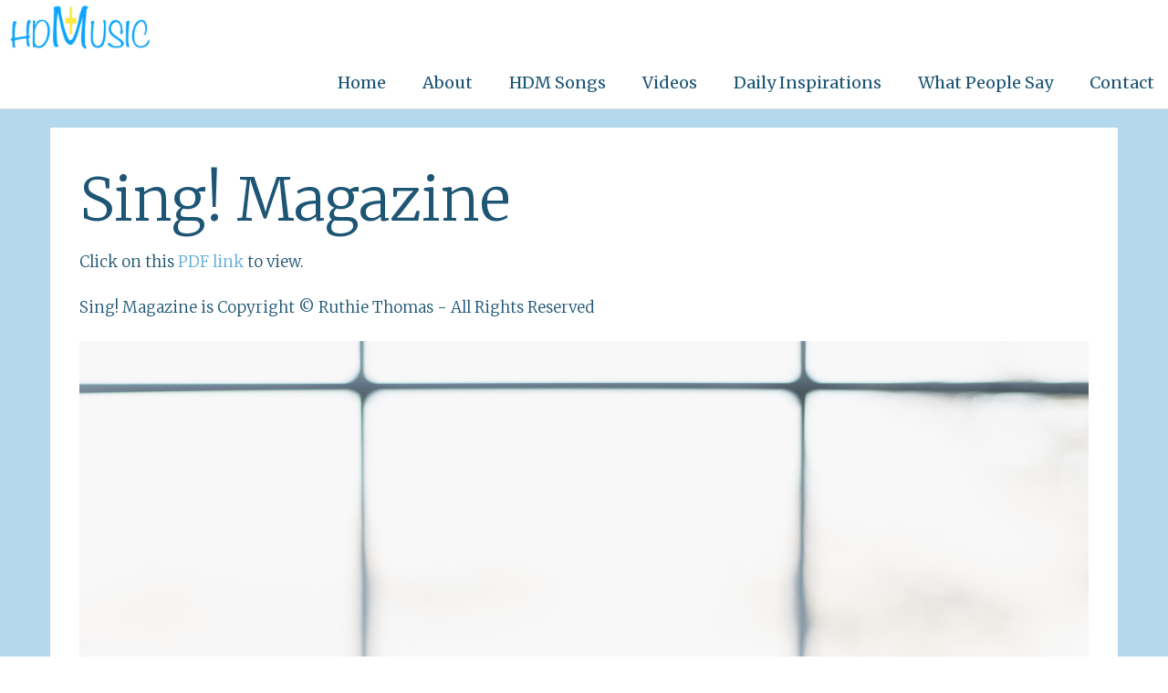

--- FILE ---
content_type: text/html; charset=utf-8
request_url: https://heavendirectmusic.org/Groups/359823/Sing_Magazine.aspx
body_size: 16043
content:
<!DOCTYPE html>
<html lang="en">
  <head>
	<title>HDM Music Catalogue : Sing! Magazine</title>
	<meta name="description" content="The Heaven Direct Music Catalogue is a resource for churches and singers. It is run by Ruthie Thomas. You can download, and buy songs and songbooks." />
<meta name="keywords" content="music, songs, Christian, Ruthie, Thomas, Jesus" />
<meta name="Group Name" content="Sing! Magazine" />
<meta name="og:description" content="" property="og:description" />
<meta name="og:image" content="https://www.heavendirectmusic.org" property="og:image" />
<meta name="og:title" content="Sing! Magazine" property="og:title" />
<meta name="twitter:card" content="summary_large_image" property="twitter:card" />
<meta name="twitter:description" content="" property="twitter:description" />
<meta name="twitter:image" content="https://www.heavendirectmusic.org" property="twitter:image" />
<meta name="twitter:title" content="Sing! Magazine" property="twitter:title" />

	<link id="ctl00_ctl00_ctlCanonicalURLLink" rel="canonical" href="https://www.heavendirectmusic.org/Groups/359823/Sing_Magazine.aspx"></link>
	<meta http-equiv="Content-Type" content="text/html;charset=utf-8" />
    <link rel="stylesheet" type="text/css" href="/Common/Styles/base.min.css?SV=V133Q" />
    <link rel="stylesheet" type="text/css" href="/Common/Styles/UserSideGlobalCustom.css?SV=V133Q" />
    
    <link id="ctl00_ctl00_ctlRSSLink" rel="alternate" type="application/rss+xml" href="/publisher/RSS.xml?group=359823"></link>
    <link id="ctl00_ctl00_ctlFaviconLink" rel="shortcut icon" href="/images/content/3015/favicon.ico"></link>
    
    <script type="text/javascript" src="/Admin/Assets/ThirdParty/jquery/jquery-and-plugins.min.js?SV=V133Q"></script>
    <script type="text/javascript" src="/Common/Scripts/system.min.js?SV=V133Q"></script>    
    <script type="text/javascript" src="https://js.stripe.com/v3/"></script>
    <link href="/Common/ThirdParty/lightbox/css/lightbox.css" rel="stylesheet" type="text/css" media="screen" />
    
      
    <script type="text/javascript">
        var strCIP = '3.133.141.164';
        var strIPCountryInfo = 'US|United States of America';
        $e(document).ready(ClearQSTokens);
    </script>
    <script type="text/javascript" src="/Modules/FrontPage/Search/SearchFunctions.js?SV=V133Q"></script>

    
    

    
<meta name="viewport" content="width=device-width, initial-scale=1.0, user-scalable=yes">

<link type="text/css" rel="stylesheet" href="/Images/Content/3015/Templates/62221/css/normalize.V5.0.0.css">
<link type="text/css" rel="stylesheet" href="/Images/Content/2414/Templates/47287/font-icons.css">
<link type="text/css" rel="stylesheet" href="/Images/Content/3015/Templates/62221/css/style.css?V=5apr2023">
<link type="text/css" rel="stylesheet" href="/Images/Content/2414/Templates/47287/ContentPage.css">
<link type="text/css" rel="stylesheet" href="/Images/Content/3015/Templates/62221/css/styleOverRide.css?V=5apr2023">

<script src="/Images/Content/3015/Templates/62221/js/slicknav.V1.0.10.js"></script>
<script defer src="/Images/Content/3015/Templates/62221/js/script.js?V=24jan2024"></script>

    
  </head>
  <body id="ctl00_ctl00_ctlBody" class="guest_user">
      
     
    <form name="frm1" method="post" id="frm1">
<div class="aspNetHidden">
<input type="hidden" name="__EVENTTARGET" id="__EVENTTARGET" value="" />
<input type="hidden" name="__EVENTARGUMENT" id="__EVENTARGUMENT" value="" />
<input type="hidden" name="__VIEWSTATE" id="__VIEWSTATE" value="VlUDsvyrdwiVNsRY0dOp4TInp8lvV9HF0pViNaKh6v5eoSWRiOjADFPVDlf7u0b80tZHqd1lv+8zgWW5maZp4QQsVtgVTSu/IFyGCfOW6Mq55YZic8ZevzRMavBpq/skZMN6CGbXgQ/a672iD2FqcVI47cyOIRgruq4AJFqESd6gcmc5VGxAvMhFVyJZRMkPVq/zLQ5mzoZuUYMiTdu5REjIPXSpOZmd76mzt7FxFcT8e0nu9GTx08bXcBDkuCCFhhP4HeiyM4CD3Hhgf7iivx5WdrbwMeyd+uX3hdzcCm/meuo4t7J3g4dT0M7VICALMq5cyz/v/tZRT8Cq0ar/An3rLQPImhnZN+5CqQZL81quSLWzEqpS+K90FV05drQHSRhBMLUZ9oxo4tJSXN3VmwJusDU0uUsL8dDNYK8N8gk4d/lt9+KsIkQsn2SD5MBSBBITBUnjDZ3IIh5RSzLpIhZE2jviWzrl5Hi4tiriJAKbJz6TV272AVaaGJMPKXWzcxnYIj4GsJV5WNXRoOvmMbFQcfA8QUBsO0tB7002SNM=" />
</div>

<script type="text/javascript">
//<![CDATA[
var theForm = document.forms['frm1'];
if (!theForm) {
    theForm = document.frm1;
}
function __doPostBack(eventTarget, eventArgument) {
    if (!theForm.onsubmit || (theForm.onsubmit() != false)) {
        theForm.__EVENTTARGET.value = eventTarget;
        theForm.__EVENTARGUMENT.value = eventArgument;
        theForm.submit();
    }
}
//]]>
</script>


<script src="/WebResource.axd?d=pynGkmcFUV13He1Qd6_TZO5cYCDebcQUBwJEEQ4_AVcKoZuRgDIiVmQoQo1Lzqxj18HsSU7Ef9JpDOnM4_VeLQ2&amp;t=638901572248157332" type="text/javascript"></script>


<script src="/ScriptResource.axd?d=NJmAwtEo3Ipnlaxl6CMhvi_z5lMvC-Z7bO7po7ORdixR6xSd7xTr6Yo50D_NFDXLbYwInO0d1fbnF_tzTP9hivksovzAwTURGUkQhXomvPfmbZUHOEcPuOUw8IoF26FcUxTtqjx6HWJKv17HJ2St0W8fWm2PmcqDWTfU34Ve0Qw1&amp;t=5c0e0825" type="text/javascript"></script>
<script src="/ScriptResource.axd?d=dwY9oWetJoJoVpgL6Zq8OEiag3g6Wm5mfPED5NFzHxteHMQO836qx4Rg8lZrzMDDOWYerVTitX9NcCEoZamvWdXI8nAoL6FFW1FSTXMoMEUZN1kx7cJ3WVx1DXbfY9uDjKOtEgKLFT8LCWGNB5qaXEHKH-S_LwJi8C4SmNsWKZM1&amp;t=5c0e0825" type="text/javascript"></script>
<script type="text/javascript">
//<![CDATA[
var PageMethods = function() {
PageMethods.initializeBase(this);
this._timeout = 0;
this._userContext = null;
this._succeeded = null;
this._failed = null;
}
PageMethods.prototype = {
_get_path:function() {
 var p = this.get_path();
 if (p) return p;
 else return PageMethods._staticInstance.get_path();},
SetTreeTaskFilter:function(strFilter,succeededCallback, failedCallback, userContext) {
return this._invoke(this._get_path(), 'SetTreeTaskFilter',false,{strFilter:strFilter},succeededCallback,failedCallback,userContext); },
SetTreeGroupTypeFilter:function(strFilter,succeededCallback, failedCallback, userContext) {
return this._invoke(this._get_path(), 'SetTreeGroupTypeFilter',false,{strFilter:strFilter},succeededCallback,failedCallback,userContext); },
SetTreeTaskPrune:function(strVal,succeededCallback, failedCallback, userContext) {
return this._invoke(this._get_path(), 'SetTreeTaskPrune',false,{strVal:strVal},succeededCallback,failedCallback,userContext); },
SetTreeExpandOptions:function(strVal,succeededCallback, failedCallback, userContext) {
return this._invoke(this._get_path(), 'SetTreeExpandOptions',false,{strVal:strVal},succeededCallback,failedCallback,userContext); }}
PageMethods.registerClass('PageMethods',Sys.Net.WebServiceProxy);
PageMethods._staticInstance = new PageMethods();
PageMethods.set_path = function(value) { PageMethods._staticInstance.set_path(value); }
PageMethods.get_path = function() { return PageMethods._staticInstance.get_path(); }
PageMethods.set_timeout = function(value) { PageMethods._staticInstance.set_timeout(value); }
PageMethods.get_timeout = function() { return PageMethods._staticInstance.get_timeout(); }
PageMethods.set_defaultUserContext = function(value) { PageMethods._staticInstance.set_defaultUserContext(value); }
PageMethods.get_defaultUserContext = function() { return PageMethods._staticInstance.get_defaultUserContext(); }
PageMethods.set_defaultSucceededCallback = function(value) { PageMethods._staticInstance.set_defaultSucceededCallback(value); }
PageMethods.get_defaultSucceededCallback = function() { return PageMethods._staticInstance.get_defaultSucceededCallback(); }
PageMethods.set_defaultFailedCallback = function(value) { PageMethods._staticInstance.set_defaultFailedCallback(value); }
PageMethods.get_defaultFailedCallback = function() { return PageMethods._staticInstance.get_defaultFailedCallback(); }
PageMethods.set_enableJsonp = function(value) { PageMethods._staticInstance.set_enableJsonp(value); }
PageMethods.get_enableJsonp = function() { return PageMethods._staticInstance.get_enableJsonp(); }
PageMethods.set_jsonpCallbackParameter = function(value) { PageMethods._staticInstance.set_jsonpCallbackParameter(value); }
PageMethods.get_jsonpCallbackParameter = function() { return PageMethods._staticInstance.get_jsonpCallbackParameter(); }
PageMethods.set_path("Group.aspx");
PageMethods.SetTreeTaskFilter= function(strFilter,onSuccess,onFailed,userContext) {PageMethods._staticInstance.SetTreeTaskFilter(strFilter,onSuccess,onFailed,userContext); }
PageMethods.SetTreeGroupTypeFilter= function(strFilter,onSuccess,onFailed,userContext) {PageMethods._staticInstance.SetTreeGroupTypeFilter(strFilter,onSuccess,onFailed,userContext); }
PageMethods.SetTreeTaskPrune= function(strVal,onSuccess,onFailed,userContext) {PageMethods._staticInstance.SetTreeTaskPrune(strVal,onSuccess,onFailed,userContext); }
PageMethods.SetTreeExpandOptions= function(strVal,onSuccess,onFailed,userContext) {PageMethods._staticInstance.SetTreeExpandOptions(strVal,onSuccess,onFailed,userContext); }
//]]>
</script>

<div class="aspNetHidden">

	<input type="hidden" name="__VIEWSTATEGENERATOR" id="__VIEWSTATEGENERATOR" value="45009DC1" />
	<input type="hidden" name="__SCROLLPOSITIONX" id="__SCROLLPOSITIONX" value="0" />
	<input type="hidden" name="__SCROLLPOSITIONY" id="__SCROLLPOSITIONY" value="0" />
</div>
        <script type="text/javascript">
//<![CDATA[
Sys.WebForms.PageRequestManager._initialize('ctl00$ctl00$cphBody$ScriptManager1', 'frm1', [], [], [], 90, 'ctl00$ctl00');
//]]>
</script>

        <header>
	<section class="slice_Header_D">
		<div class="SlickNav_Wrapper">
			<div class="search-overlay">
				<a class="search-close">&thinsp;</a>
				<div>
<label class="search_title" for="ctl00_ctl00_cphBody_ctl00_searchSite">Site Search</label>
            

            <div class="search_div" onkeydown="if(event.keyCode==13){document.getElementById('ctl00_ctl00_cphBody_ctl00_searchSiteGo').click();return false}else{return true}">
                <input type="text" id="ctl00_ctl00_cphBody_ctl00_searchSite" name="searchSite" size="22" value="Search the Site" onBlur="if(this.value==''){this.value='Search the Site';}" onFocus="if(this.value=='Search the Site'){this.value='';}" class="text" />
            </div>

            <input type="button" id="ctl00_ctl00_cphBody_ctl00_searchSiteGo" value="Go" class="button" onclick="doSiteSearch(this.id,'Search the Site',false,null,null);">

            </div>
			</div>
		</div>

		<div class="top-link-wrapper">
			<a class="top-link" href="/user/login.aspx"><span>LOGIN</span></a> <a class="top-link" href="/user/registration.aspx"><span>REGISTER</span></a> <a class="top-link">SEARCH &nbsp; &nbsp; &nbsp; <i class="journey-icon-search">&thinsp;</i></a></div>
		<div class="nav-menu">
<ul class="root_menu"><li class="menu_item menu_item_level_1 has_sub_menu"><a class="menu_link" href="/Groups/358441/Heaven_Direct_Music.aspx">Home</a><ul class="sub_menu sub_menu_level_1"><li class="menu_item menu_item_level_2"><a class="menu_link" href="/Groups/358441/Heaven_Direct_Music.aspx">Homepage</a></li><li class="menu_item menu_item_level_"><a class="menu_link">Address Book</a></li></ul></li><li class="menu_item menu_item_level_1 has_sub_menu"><a class="menu_link" href="/Groups/358443/About.aspx">About</a><ul class="sub_menu sub_menu_level_1"><li class="menu_item menu_item_level_2"><a class="menu_link" href="/Groups/358443/About.aspx">About</a></li></ul></li><li class="menu_item menu_item_level_1 has_sub_menu"><a class="menu_link" href="/Groups/359352/HDM_Songs.aspx">HDM Songs</a><ul class="sub_menu sub_menu_level_1"><li class="menu_item menu_item_level_2"><a class="menu_link" href="/Groups/359352/HDM_Songs.aspx">HDM Songs</a></li><li class="menu_item menu_item_level_2"><a class="menu_link" href="/Groups/435857/Song_list.aspx">Song list</a></li><li class="menu_item menu_item_level_2"><a class="menu_link" href="/Groups/398982/Listen.aspx">Listen</a></li><li class="menu_item menu_item_level_2"><a class="menu_link" href="/Groups/423047/Watch.aspx">Watch</a></li><li class="menu_item menu_item_level_2"><a class="menu_link" href="/Groups/359231/Sweet_Peace_MP3s.aspx">Sweet Peace MP3s</a></li></ul></li><li class="menu_item menu_item_level_1 has_sub_menu"><a class="menu_link" href="/Groups/378341/Videos.aspx">Videos</a><ul class="sub_menu sub_menu_level_1"><li class="menu_item menu_item_level_2"><a class="menu_link" href="/Groups/378341/Videos.aspx">Videos</a></li></ul></li><li class="menu_item menu_item_level_1 has_sub_menu"><a class="menu_link" href="/Groups/378342/Daily_Inspirations.aspx">Daily Inspirations</a><ul class="sub_menu sub_menu_level_1"><li class="menu_item menu_item_level_2"><a class="menu_link" href="/Groups/378342/Daily_Inspirations.aspx">Daily Inspirations</a></li><li class="menu_item menu_item_level_2"><a class="menu_link" href="/Groups/359232/Reflections.aspx">Reflections</a></li><li class="menu_item menu_item_level_2"><a class="menu_link" href="/Groups/359296/Calendar_Days.aspx">Calendar Days</a></li><li class="menu_item menu_item_level_2"><a class="menu_link" href="/Groups/436889/A_Song_to.aspx">A Song to Calm and Encourage</a></li><li class="menu_item menu_item_level_2"><a class="menu_link" href="/Groups/359823/Sing_Magazine.aspx">Sing! Magazine</a></li></ul></li><li class="menu_item menu_item_level_1 has_sub_menu"><a class="menu_link" href="/Groups/378345/What_People_Say.aspx">What People Say</a><ul class="sub_menu sub_menu_level_1"><li class="menu_item menu_item_level_2"><a class="menu_link" href="/Groups/378345/What_People_Say.aspx">What People Say</a></li></ul></li><li class="menu_item menu_item_level_1 has_sub_menu"><a class="menu_link" href="/Groups/437936/Contact.aspx">Contact</a><ul class="sub_menu sub_menu_level_1"><li class="menu_item menu_item_level_2"><a class="menu_link" href="/Groups/437936/Contact.aspx">Contact</a></li></ul></li></ul>
</div>
		<div class="logo-container">
			<span class="logo-icon">
<a id="ctl00_ctl00_cphBody_ctl02_hlSiteLogo" href="/"><img src="/Images/Content/3015/1302260.png" alt="HDM Music Catalogue" /></a></span>
			<div class="logo-name">
<a id="ctl00_ctl00_cphBody_ctl03_hlName" href="/">HDM Music Catalogue</a></div>
		</div>
	</section>
</header>

<section class="slice_BannerImage">
	<div class="OverlayTint">
		&nbsp;</div>

	<div class="container">
		<h1>
			&nbsp;</h1>
	</div>
	<div class="BannerImgCustomFields">
</div>
</section>

<section class="slice_content_page WideContent">
	<div class="container">
		<div class="main-content">






<div class="ArticleBody">

    <h1>
	<span>Sing! Magazine&nbsp;</span></h1>

<p>
	Click on this <a href="/Publisher/File.aspx?ID=283050" target="_blank">PDF link</a> to view.<br />
	<br />
	Sing! Magazine is Copyright &copy; Ruthie Thomas - All Rights Reserved</p>
<img alt="sixteen-miles-out-unsplashB" src="/Images/content/3015/1099459.jpg" style=" max-width: 100%;" width="1920" />

    

    

    

</div>


<div class="ArticleRotaSignupLink">
</div>


</div>
		
	</div>
</section>

<footer>
	<section class="slice_FooterTop_D">
		<div class="container">
			<div class="FooterSafeGuarding">






<div class="ArticleBody">

    Heaven Direct Music is an authorised CCLI United Kingdom Catalogue<br />
<br />
Copyright &copy; Ruthie Thomas - All Rights Reserved<br />
<br />
<a href="#">Top of Page</a>

    

    

    

</div>


<div class="ArticleRotaSignupLink">
</div>


</div>
		</div>
	</section>
</footer>
<div class="HiddenStatusBar HideElement">


<div class="statusbar">
    <a href="/User/Login.aspx?ReturnTo=%2fGroup%2fGroup.aspx%3fid%3d359823" title="Login to access more features" id="ctlLogin_3c17d60b-a807-44d1-9689-ff115c084a97">Login</a>
    
</div>
</div>

        
        
        
        
    

<script type="text/javascript">
//<![CDATA[

theForm.oldSubmit = theForm.submit;
theForm.submit = WebForm_SaveScrollPositionSubmit;

theForm.oldOnSubmit = theForm.onsubmit;
theForm.onsubmit = WebForm_SaveScrollPositionOnSubmit;
//]]>
</script>
</form>

    

     <div class="endis-jquery-ui loading-overlay">
        <div class="ui-widget-overlay ui-front"></div>
    </div>
    <div class="hubb-sidebar-overlay"></div>
  </body>
</html>

--- FILE ---
content_type: text/css
request_url: https://heavendirectmusic.org/Images/Content/3015/Templates/62221/css/style.css?V=5apr2023
body_size: 65027
content:
/*  (C) 2019 Endis Ltd. 
	No permission is given to use this code, except on an Endis/ChurchInsight website.

	ChurchInsight CSS file for the Apex template.
	WARNING - do not edit this file unless you know exactly what you are doing. 
	You might consider making a BACKUP COPY before you change anything.
	Better to use the styleOverRide.css file to add local changes to a template.
	If you need advice, contact ChurchInsight Support. */

/* Download required fonts from Google. Get various font weights and italic versions, but only those we actually use. */
/* You can see 100s of google fonts at https://fonts.google.com */
@import url(https://fonts.googleapis.com/css?family=Merriweather:300i,300,400,700);
*, *::before, *::after { box-sizing: border-box; }

section .container { max-width: 1170px; margin-left: auto; margin-right: auto; }
section .container::before, section .container::after { content: ' '; display: table; }
section .container::after { clear: both; }

section, section .isolate_element { float: none !important; }
section::before, section::after, section .isolate_element::before, section .isolate_element::after { content: ' '; display: table; }
section::after, section .isolate_element::after { clear: both; }

section { max-height: 100000px; }

textarea { resize: vertical; max-height: 400px; }

input[type="text"], input[type="password"] { padding: 10px; border: none; }

body.OnSmallAppleDevice section { background-attachment: scroll !important; }

section.SwitchScrollOn { background-attachment: scroll; }

section.SwitchMobileScrollOn { background-attachment: scroll; }
@media (min-width: 992px) { section.SwitchMobileScrollOn { background-attachment: fixed; } }

section.SwitchFastParallexOn { background: transparent none; }
section.SwitchFastParallexOn::before { content: " "; position: fixed; top: 0; left: 0; width: 100%; height: 100vh; background-size: cover; background-repeat: no-repeat; z-index: -1; will-change: transform; }

body > form, form#frm1 { background-color: transparent; }

div.author, .aspNetHidden, input[type="hidden"] { display: none; }

.HideElement { display: none !important; }

header.ClearTopMargin { margin-top: 0 !important; }

html { font-size: 0.625em; height: 100%; }

body { color: #1d5574; font-family: Merriweather, sans-serif; font-size: 16px; line-height: 1.5; font-weight:300; background-color: white; width: 100%;  }

h1, h2, h3, h4, h5, h6 { 
  margin: 0; line-height: 1.2; font-family: Merriweather, sans-serif;
}
h1, h2, h3 {font-weight:300;}
h4, h5, h6 {font-weight:400;}

h1 { font-size: 40px; }

h2 { font-size: 28px; }

h3 { font-size: 20px; }

h4 { font-size: 18px; }

h5 { font-size: 17px; }

h6 { font-size: 16px; }

blockquote { 
  color: #1d5574; background-color:#b3d7ec; padding:20px; border:1px solid #1d5574;
	font-style:italic;
}
blockquote,
blockquote p {margin:0;}
blockquote div.QuoteSource {font-style:normal;}

@media (min-width: 768px) { body { font-size: 17px; }
  h1 { font-size: 48px; }
  h2 { font-size: 36px; }
  h3 { font-size: 24px; }
  h4 { font-size: 20px; }
  h5 { font-size: 18px; }
  h6 { font-size: 16px; }
  p { margin-bottom: 2.4rem; }
  blockquote { font-size: 1.7rem; } }
@media (min-width: 992px) { h1 { font-size: 65px; } }
a { color: #5eabd7; text-decoration: none; }
a:hover { color: #5eabd7; }

section.slice_content_page div.main-content div.ArticleBody a:hover { text-decoration: underline; }
section.slice_content_page nav {font-weight:400;}

a, input[type="button"], input[type="submit"], input[type="reset"], .sitebutton, .button, .button2 { transition-property: color, background-color, border-color, opacity; transition-duration: 500ms; cursor: pointer; }

.sitebutton, .button, .button2 { display: inline-block; margin-top: 10px; margin-right: 5px; 
  padding: 10px 20px; border-radius: 0; font-size: 18px; font-weight:300; line-height: 1; 
  text-align: center; text-decoration: none; color: #1d5574; background-color: white; border: 1px solid #bebbbb; }
.sitebutton:hover, .button:hover, .button2:hover { color: #5eabd7 !important; background-color: white; text-decoration: none !important; border-color:#5eabd7}

.preview_overlay_content img { width: 20px; }

img.preview_show { width: 20px; }

.popupwindow_title { color: #5eabd7; }

.endis-jquery-ui .ui-dialog #divOverlay .button { display: block; margin: 0 auto 10px; padding: 5px 10px; font-size: 18px; text-align: center; 
  letter-spacing: 1px; text-decoration: none; text-transform: uppercase; border: 2px solid #5eabd7; background-color: #5eabd7; color: #fff; }
.endis-jquery-ui .ui-dialog #divOverlay .button:hover { border: 2px solid #5eabd7; background-color: #5eabd7; }

.forums_boxout_contents a img { width: 20px; margin-right: 8px; }

tr.gridheader a img { width: 25px; }

.media_box_cell img { width: 18px; }

.MediaListRSS img { width: 40px; }

table.signup tr td, td.signup0 { line-height: 0; font-size: 0; border-collapse: separate; }

table.signup tr td img { height: 8px !important; }

input[type="checkbox"] + label, input[type="radio"] + label { margin-left: 10px; }

label { display: inline-block; margin-bottom: 5px; font-weight:300; }

input:not([type=checkbox]):not([type=radio]):not([type=button]) { box-shadow: none !important; }

.ArticleBody input:not([type=checkbox]):not([type=radio]):not([type=button]), .ArticleBody textarea, .ArticleEditor input:not([type=checkbox]):not([type=radio]):not([type=button]), .ArticleEditor textarea { margin-bottom: 3px; padding: 10px; border: 1px solid #dadee4; margin-top: 2px; width: 100%; }

.ArticleBody textarea, .ArticleEditor textarea { width: 100%; }

.ArticleBody input:focus, .ArticleBody textarea:focus, .ArticleEditor input:focus, .ArticleEditor textarea:focus { outline: none; box-shadow: 0 0 4px rgba(49, 167, 222, 0.8); }

.content_page_main .ArticleBody .author { display: none; }

/*
################## 
# Start of Slice #
################## 
*/
.slice_Header_D { background: white; position: relative; }
.slice_Header_D.ActivateFixedPosition { position: fixed; top: 0; left: 0; right: 0; z-index: 1; border-bottom: 1px solid transparent; }
.slice_Header_D .SlickNav_Wrapper { position: relative; }
.slice_Header_D .slicknav_menu { background: transparent; font-size: 18px; margin-bottom: 0 !important; }
.slice_Header_D .slicknav_menu::before, .slice_Header_D .slicknav_menu::after { content: ' '; display: table; }
.slice_Header_D .slicknav_menu::after { clear: both; }
.slice_Header_D .slicknav_menu .slicknav_btn { text-decoration: none; background-color: #f5f5f5; width: 100%; position: relative; z-index: 1; display: block; vertical-align: middle; float: right; padding: 10px 0.625em 11px 0.825em; line-height: 1.125em; cursor: pointer; }
.slice_Header_D .slicknav_menu .slicknav_btn::before, .slice_Header_D .slicknav_menu .slicknav_btn::after { content: ' '; display: table; }
.slice_Header_D .slicknav_menu .slicknav_btn::after { clear: both; }
.slice_Header_D .slicknav_menu .slicknav_btn .slicknav_menutxt {font-size:17px; display: block; line-height: 1.188em; float: right; color: #1d5574; font-weight:300; }
.slice_Header_D .slicknav_menu .slicknav_btn .slicknav_icon { float: right; margin: 2px 10px 0; color: #1d5574; }
.slice_Header_D .slicknav_menu .slicknav_btn .slicknav_icon .slicknav_icon-bar { display: block; width: 20px; height: 3px; background-color: #5eabd7; }
.slice_Header_D .slicknav_menu .slicknav_btn .slicknav_icon .slicknav_icon-bar + .slicknav_icon-bar { margin-top: 3px; }
.slice_Header_D .slicknav_menu .slicknav_btn .slicknav_icon .slicknav_no-text { margin: 0; }
.slice_Header_D .slicknav_menu .slicknav_btn div.SlickNavCloseIcon { display: none; float: right; margin: 0px 10px; font-family: IcoMoon490Icons; color: #5eabd7; font-size: 18px; }
.slice_Header_D .slicknav_menu .slicknav_btn div.SlickNavCloseIcon::after { content: "\ea0f"; }
.slice_Header_D .slicknav_menu ul.slicknav_nav { clear: both; list-style: none; overflow: hidden; margin: 0; padding: 0; background-color: WhiteSmoke; }
.slice_Header_D .slicknav_menu ul.slicknav_nav a { color: #1d5574; display: block; padding: 12px 20px; }
.slice_Header_D .slicknav_menu ul.slicknav_nav a:hover { color: #5eabd7; }
.slice_Header_D .slicknav_menu ul.slicknav_nav ul, .slice_Header_D .slicknav_menu ul.slicknav_nav li { display: block; padding: 0; margin: 0; }
.slice_Header_D .slicknav_menu ul.slicknav_nav ul { list-style: none; overflow: hidden; margin-top: 0; }
.slice_Header_D .slicknav_menu ul.slicknav_nav ul li { border-top: none; border-bottom: none; }
.slice_Header_D .slicknav_menu ul.slicknav_nav ul ul li a { padding-left: 25px; }
.slice_Header_D .slicknav_menu ul.slicknav_nav span.slicknav_arrow { float: right; color: #1d5574; background-color: transparent; font-family: journey; transform: rotate(90deg); }
.slice_Header_D .slicknav_menu ul.slicknav_nav .slicknav_item { display: block; cursor: pointer; padding: 12px 20px; }
.slice_Header_D .slicknav_menu ul.slicknav_nav .slicknav_item a { display: inline; padding: 0; margin: 0; color: #1d5574; }
.slice_Header_D .slicknav_menu ul.slicknav_nav .slicknav_item a:hover { color: #5eabd7; }
.slice_Header_D .slicknav_menu ul.slicknav_nav ul li a { padding: 12px 20px; }
.slice_Header_D .slicknav_menu ul.slicknav_nav li.ExtraLink i { display: inline-block; padding-right: 6px; font-size: 16px; color: #5eabd7; position: relative; top: 1px; }
.slice_Header_D .slicknav_menu ul.slicknav_nav li.ExtraLink a { display: inline-block; line-height: 1; }
.slice_Header_D .slicknav_menu ul.slicknav_nav li.menu_item_level_1 > a { margin-left: 0; }
.slice_Header_D .slicknav_menu ul.slicknav_nav li.menu_item_level_2 > a, .slice_Header_D .slicknav_menu ul.slicknav_nav li.menu_item_level_ > a { margin-left: 30px; }
.slice_Header_D .slicknav_menu ul.slicknav_nav li.menu_item_level_3 > a { margin-left: 60px; }
.slice_Header_D .slicknav_menu ul.slicknav_nav li.menu_item_level_4 > a { margin-left: 90px; }
.slice_Header_D .slicknav_menu .slicknav_open > a { background: WhiteSmoke; }
.slice_Header_D .slicknav_menu .slicknav_open > ul { background: WhiteSmoke; }
.slice_Header_D .slicknav_menu .slicknav_open .slicknav_item:hover { color: #5eabd7; }
.slice_Header_D .slicknav_menu .slicknav_collapsed .slicknav_item:hover { color: #5eabd7; }
.slice_Header_D .search-overlay { display: none; position: absolute; left: 0; top: 100%; right: 0; z-index: 4; padding-top: 15px; padding-bottom: 15px; background-color: #5eabd7; }
.slice_Header_D .search-overlay input.button, .slice_Header_D .search-overlay label { display: none; }
.slice_Header_D .search-overlay .search-close { position: absolute; top: 26px; right: 10px; font-family: IcoMoon490Icons; color: #1d5574; font-size: 20px; }
.slice_Header_D .search-overlay .search-close:hover { color: white; }
.slice_Header_D .search-overlay .search-close::after { content: "\ea0f"; }
.slice_Header_D .search-overlay .search_div { margin: 0 50px 0 0; }
.slice_Header_D .search-overlay .search_div input.text { height: 50px; margin-bottom: 0px; border: none; border-radius: 4px; background-color: #f5f5f5; transition: color 500ms linear, background-color 500ms linear; font-size: 15px; text-align: center; width: 100%; color: #1d5574; outline: none; margin-left: 10px; font-family:sans-serif;}
.slice_Header_D .search-overlay .search_div input.text:hover { background-color: white; color: black; }
.slice_Header_D div.top-link-wrapper { display: none; }
@media (min-width: 992px) { .slice_Header_D div.top-link-wrapper { display: block; float: right; position: relative; z-index: 1; margin: 15px 10px 0 0; }
  .slice_Header_D div.top-link-wrapper a.top-link { display: inline-block; line-height: 14px; padding: 10px 20px 8px; margin: 0 7px 0 0; color: #1d5574; font-size: 14px; text-decoration: none; white-space: nowrap; transition: color 500ms linear, background-color 500ms linear, border-color 500ms linear; border-radius: 0; }
  .slice_Header_D div.top-link-wrapper a.top-link:hover { color: #5eabd7; }
  .slice_Header_D div.top-link-wrapper a.top-link:hover i { color: #5eabd7; }
  .slice_Header_D div.top-link-wrapper a.top-link i { font-size: 14px; color: #1d5574; line-height: 14px; }
  .slice_Header_D div.top-link-wrapper a.top-link { opacity: 1; border: 1px solid #bebbbb; }
  .slice_Header_D div.top-link-wrapper a.top-link:hover { opacity: 1;border: 1px solid #5eabd7; }
  .slice_Header_D div.top-link-wrapper a.top-link:last-child { margin-right: 0; } }
@media (min-width: 1650px) { .slice_Header_D div.top-link-wrapper { margin-right: 50px; } }
.slice_Header_D .logo-container { margin-left: 10px; margin-right: 10px; margin-top: 10px; margin-bottom: 10px; display: flex; align-items: center; justify-content: flex-start; }
.slice_Header_D .logo-container::before, .slice_Header_D .logo-container::after { content: ' '; display: table; }
.slice_Header_D .logo-container::after { clear: both; }
.slice_Header_D .logo-container .logo-icon { display: block; float: left; margin-right: 10px; }
.slice_Header_D .logo-container .logo-icon a { display: block; }
.slice_Header_D .logo-container .logo-icon a img { display: block; width: 29px; height: 31px; }
.slice_Header_D .logo-container .logo-name { margin-top: 0px; }
.slice_Header_D .logo-container .logo-name a { color: #1d5574; font-size: 2rem; font-weight:300; line-height: 115%; }
.slice_Header_D .logo-container .logo-name a:hover { opacity: 0.7; }
@media (min-width: 467px) { .slice_Header_D .logo-container .logo-icon a img { width: 43.5px; height: 46.5px; }
  .slice_Header_D .logo-container .logo-name a { font-size: 2.6rem; } }
@media (min-width: 992px) { .slice_Header_D .logo-container { position: absolute; top: 0; left: 0; margin-top: 20px; margin-bottom: 20px; margin-left: 10px; margin-right: 0; }
  .slice_Header_D .logo-container .logo-icon { margin-right: 20px; }
  .slice_Header_D .logo-container .logo-icon a img { width: 58px; height: 62px; }
  .slice_Header_D .logo-container .logo-name:hover { position: relative; z-index: 3; }
  .slice_Header_D .logo-container .logo-name a { font-size: 3rem; } }
@media (min-width: 1650px) { .slice_Header_D .logo-container { margin-left: 50px; } }
.slice_Header_D .nav-menu { display: none; }
@media (min-width: 992px) { .slice_Header_D .slicknav_menu { display: none; }
  .slice_Header_D .nav-menu { display: block; margin: 0 auto; text-align: right; width: 100%; margin-right: 0; margin-left: 0; margin-top: 70px; transition: all 500ms; padding-right: 10px; } }
@media (min-width: 1650px) { .slice_Header_D .nav-menu { padding-right: 50px; } }
@media (min-width: 992px) { .slice_Header_D .nav-menu a { color: #1d5574; font-size: 18px; font-weight:400; display: block; transition: all 500ms; text-decoration: none; white-space: nowrap; }
  .slice_Header_D .nav-menu ul { list-style-type: none; }
  .slice_Header_D .nav-menu ul.root_menu { display: inline-block; padding-left: 0; margin: 0 auto; position: relative; z-index: 3; background-color: transparent; }
  .slice_Header_D .nav-menu ul.root_menu ul { text-align: left; display: none; z-index: 4; }
  .slice_Header_D .nav-menu ul.root_menu li { position: relative; list-style-type: none; }
  .slice_Header_D .nav-menu ul.root_menu li:hover > ul { display: block; }
  .slice_Header_D .nav-menu ul.root_menu > li { float: left; margin-top: 0; }
  .slice_Header_D .nav-menu ul.root_menu > li > a { padding: 12px 20px; }
  .slice_Header_D .nav-menu ul.root_menu > li ul { position: absolute; top: 100%; left: 0; background: #f2f2f5; padding: 0; }
  .slice_Header_D .nav-menu ul.root_menu > li ul a { color: #1d5574; font-size: 18px; font-weight:400; padding: 15px 35px 15px 20px; }
  .slice_Header_D .nav-menu ul.root_menu > li ul ul { top: 0; left: 100%; float: right; }
  .slice_Header_D .nav-menu ul.root_menu > li ul li.has_sub_menu::after { font-family: journey; content: '\e900'; color: #1d5574; position: absolute; right: 10px; top: 10px; font-size: 18px; line-height: 30px; height: 30px; }
  .slice_Header_D .nav-menu ul.root_menu > li ul li.has_sub_menu:hover::after { color: #5eabd7; }
  .slice_Header_D .nav-menu ul.root_menu > li:hover > a { background-color: #f2f2f5; color: #5eabd7; }
  .slice_Header_D .nav-menu ul.root_menu > li li:hover > a { color: #5eabd7; background-color: white; }
  .slice_Header_D .nav-menu ul.root_menu > li:last-child > ul, .slice_Header_D .nav-menu ul.root_menu > li:nth-last-child(2) > ul { position: absolute; top: 100%; left: auto; right: 0; }
  .slice_Header_D .nav-menu ul.root_menu > li:last-child > ul a, .slice_Header_D .nav-menu ul.root_menu > li:nth-last-child(2) > ul a { padding-left: 35px; padding-right: 20px; }
  .slice_Header_D .nav-menu ul.root_menu > li:last-child > ul li.has_sub_menu::after, .slice_Header_D .nav-menu ul.root_menu > li:nth-last-child(2) > ul li.has_sub_menu::after { display: none; }
  .slice_Header_D .nav-menu ul.root_menu > li:last-child > ul li.has_sub_menu::before, .slice_Header_D .nav-menu ul.root_menu > li:nth-last-child(2) > ul li.has_sub_menu::before { font-family: journey; content: '\e901'; color: #1d5574; position: absolute; left: 10px; top: 10px; font-size: 18px; line-height: 30px; height: 30px; }
  .slice_Header_D .nav-menu ul.root_menu > li:last-child > ul li.has_sub_menu:hover::before, .slice_Header_D .nav-menu ul.root_menu > li:nth-last-child(2) > ul li.has_sub_menu:hover::before { color: #5eabd7; }
  .slice_Header_D .nav-menu ul.root_menu > li:last-child > ul ul, .slice_Header_D .nav-menu ul.root_menu > li:nth-last-child(2) > ul ul { position: absolute; top: 0; left: auto; right: 100%; } }


/*
################## 
# Start of Slice #
################## 
*/
.slice_SlidesFullWidth { width: 100%; background: transparent; padding-top: 0; }
.slice_SlidesFullWidth h1 { color: #1d5574; font-size: 2rem; margin-bottom: 11.66667px; text-align: center; }
@media (min-width: 768px) { .slice_SlidesFullWidth h1 { font-size: 3rem; margin-bottom: 17.5px; } }
@media (min-width: 992px) { .slice_SlidesFullWidth h1 { font-size: 4.4rem; margin-bottom: 19.83333px; } }
.slice_SlidesFullWidth .bannerSlides { display: none; float: none; }
.slice_SlidesFullWidth .bannerSlides .bx-wrapper { margin-bottom: 0; border: none !important; box-shadow: none !important; left: 0 !important; transform: translatez(0); }
.slice_SlidesFullWidth .bannerSlides .bx-wrapper .bx-loading, .slice_SlidesFullWidth .bannerSlides .bx-wrapper .bx-prev, .slice_SlidesFullWidth .bannerSlides .bx-wrapper .bx-next, .slice_SlidesFullWidth .bannerSlides .bx-wrapper .bx-controls-auto .bx-start, .slice_SlidesFullWidth .bannerSlides .bx-wrapper .bx-controls-auto .bx-stop { background: transparent; }
.slice_SlidesFullWidth .bannerSlides .bx-wrapper div.bx-viewport { background-color: #aaaaaa; }
.slice_SlidesFullWidth .bannerSlides .bx-wrapper .gallery_ul { padding: 0; margin-top: 0 !important; }
.slice_SlidesFullWidth .bannerSlides .bx-wrapper .gallery_ul .gallery_li img { height: 100%; width: 100%; }
.slice_SlidesFullWidth .bannerSlides .bx-wrapper .gallery_ul .gallery_li .caption { position: absolute; top: 0; left: 0; bottom: 0; right: 0; height: 100%; width: 100%; margin: auto; display: flex; flex-direction: column; align-items: center; justify-content: center; }
.slice_SlidesFullWidth .bannerSlides .bx-wrapper .gallery_ul .gallery_li .caption .slideTitle { font-family: Merriweather, sans-serif; color: #fff; font-size: 30px; line-height: 1.1; font-weight:300; text-align: center; }
.slice_SlidesFullWidth .bannerSlides .bx-wrapper .gallery_ul .gallery_li .caption .slideTitle.DarkenedOverlay { padding: 2px 10px 5px; }
.slice_SlidesFullWidth .bannerSlides .bx-wrapper .gallery_ul .gallery_li .caption .slideText { 
  font-family: Merriweather, sans-serif; font-size: 20px; line-height: 1.1; color: #fff; 
  font-weight:400; margin: 11.66667px 0; padding-left: 20px; padding-right: 20px; 
  text-align: center; 
}
.slice_SlidesFullWidth .bannerSlides .bx-wrapper .gallery_ul .gallery_li .caption .slideText.DarkenedOverlay { padding-top: 2px; padding-bottom: 5px; }
.slice_SlidesFullWidth .bannerSlides .bx-wrapper .gallery_ul .gallery_li .caption .DarkenedOverlay { background-color: rgba(0, 0, 0, 0.2); border-radius: 10px; }
.slice_SlidesFullWidth .bannerSlides .bx-wrapper .gallery_ul .gallery_li .caption .slideButton { color: #fff; border: 1px solid transparent; background-color: transparent; font-size: 20px; line-height: 1; padding: 8px 15px; border-radius: 0; margin: 0 auto; display: table; transition: opacity 500ms ease; text-decoration: none; }
.slice_SlidesFullWidth .bannerSlides .bx-wrapper .gallery_ul .gallery_li .caption .slideButton:hover { opacity: 0.7; }
@media (min-width: 467px) { .slice_SlidesFullWidth .bannerSlides .bx-wrapper .gallery_ul .gallery_li .caption .slideTitle { font-size: 35px; }
  .slice_SlidesFullWidth .bannerSlides .bx-wrapper .gallery_ul .gallery_li .caption .slideText { font-size: 20px; margin: 11.66667px 0 17.5px; padding-left: 20px; padding-right: 20px; }
  .slice_SlidesFullWidth .bannerSlides .bx-wrapper .gallery_ul .gallery_li .caption .slideButton { padding: 10px 20px; font-size: 20px; border-radius: 0; border-width: 2px; } }
@media (min-width: 768px) { .slice_SlidesFullWidth .bannerSlides .bx-wrapper .gallery_ul .gallery_li .caption .slideTitle { font-size: 50px; }
  .slice_SlidesFullWidth .bannerSlides .bx-wrapper .gallery_ul .gallery_li .caption .slideText { font-size: 32px; margin: 11.66667px 0 35px; padding-left: 25px; padding-right: 25px; }
  .slice_SlidesFullWidth .bannerSlides .bx-wrapper .gallery_ul .gallery_li .caption .slideButton { font-size: 24px; padding: 12px 30px; } }
@media (min-width: 992px) { .slice_SlidesFullWidth .bannerSlides .bx-wrapper .gallery_ul .gallery_li .caption .slideTitle { font-size: 80px; }
  .slice_SlidesFullWidth .bannerSlides .bx-wrapper .gallery_ul .gallery_li .caption .slideText { font-size: 32px; margin: 11.66667px 0 46.66667px; padding-left: 35px; padding-right: 35px; } }
@media (min-width: 1300px) { .slice_SlidesFullWidth .bannerSlides .bx-wrapper .gallery_ul .gallery_li .caption .slideText { max-width: 1170px; margin-left: auto; margin-right: auto; }
  .slice_SlidesFullWidth .bannerSlides .bx-wrapper .gallery_ul .gallery_li .caption .slideText::before, .slice_SlidesFullWidth .bannerSlides .bx-wrapper .gallery_ul .gallery_li .caption .slideText::after { content: ' '; display: table; }
  .slice_SlidesFullWidth .bannerSlides .bx-wrapper .gallery_ul .gallery_li .caption .slideText::after { clear: both; } }
.slice_SlidesFullWidth .bannerSlides .bx-wrapper .bx-pager { display: none; }
.slice_SlidesFullWidth .bannerSlides .bx-wrapper .bx-pager a { margin: 0 10px; background: #363636; transition: border-color 500ms linear, background-color 500ms linear; border: 3px solid #363636; border-radius: 9px; width: 18px; height: 18px; }
.slice_SlidesFullWidth .bannerSlides .bx-wrapper .bx-pager a:hover, .slice_SlidesFullWidth .bannerSlides .bx-wrapper .bx-pager a.active { background-color: #5eabd7; border-color: #5eabd7; }
@media (min-width: 467px) { .slice_SlidesFullWidth .bannerSlides .bx-wrapper .bx-pager { display: block; bottom: 5px; } }
@media (min-width: 768px) { .slice_SlidesFullWidth .bannerSlides .bx-wrapper .bx-pager { bottom: 20px; padding: 0; }
  .slice_SlidesFullWidth .bannerSlides .bx-wrapper .bx-pager a { width: 24px; height: 24px; border-radius:12px; } }
.slice_SlidesFullWidth .bannerSlides .bx-wrapper .bx-prev, .slice_SlidesFullWidth .bannerSlides .bx-wrapper .bx-next { width: 100px; height: 100px; position: absolute; top: 50%; margin-top: -50px; transition: all 500ms ease; background: transparent; }
@media (min-width: 467px) { .slice_SlidesFullWidth .bannerSlides .bx-wrapper .bx-prev, .slice_SlidesFullWidth .bannerSlides .bx-wrapper .bx-next { top: 50%; } }
.slice_SlidesFullWidth .bannerSlides .bx-wrapper .bx-prev::after, .slice_SlidesFullWidth .bannerSlides .bx-wrapper .bx-next::after { font-family: journey; font-size: 20px; color: #fff; position: absolute; top: 50%; color: #fff; text-indent: 0; transition: all 500ms ease; }
.slice_SlidesFullWidth .bannerSlides .bx-wrapper .bx-prev::after, .slice_SlidesFullWidth .bannerSlides .bx-wrapper .bx-next::after { color: #fff; margin-top: -10px; }
.slice_SlidesFullWidth .bannerSlides .bx-wrapper .bx-prev { left: 0; }
.slice_SlidesFullWidth .bannerSlides .bx-wrapper .bx-prev::after { content: "\e901"; left: 1px; }
.slice_SlidesFullWidth .bannerSlides .bx-wrapper .bx-next { right: 0; }
.slice_SlidesFullWidth .bannerSlides .bx-wrapper .bx-next::after { content: "\e900"; right: 1px; }
@media (min-width: 992px) { .slice_SlidesFullWidth .bannerSlides .bx-wrapper .bx-prev::after { font-size: 26.66667px; left: 8px; }
  .slice_SlidesFullWidth .bannerSlides .bx-wrapper .bx-next::after { font-size: 26.66667px; right: 8px; } }

/*
################## 
# Start of Slice #
################## 
*/
.slice_WelcomeArticle { background-color: #f2f2f5; color: #1d5574; font-size: 18px; line-height: 1.5; text-align: center; padding: 30px 10px 20px; }
.slice_WelcomeArticle > div.container div.ArticleBody { width: 97.42268%; float: left; margin-left: 1.28866%; margin-right: 1.28866%; }
@media (min-width: 992px) { .slice_WelcomeArticle > div.container div.ArticleBody { width: 80.75601%; float: left; margin-left: 1.28866%; margin-right: 1.28866%; margin-left: 9.62199%; } }
@media (min-width: 768px) { .slice_WelcomeArticle { padding: 40px 15px; font-size: 20px; } }
.slice_WelcomeArticle h1 { color: #1d5574; font-size: 29.4px; font-weight:300; margin-bottom: 10px; }
@media (min-width: 768px) { .slice_WelcomeArticle h1 { font-size: 33.6px; margin-bottom: 15px; } }
@media (min-width: 992px) { .slice_WelcomeArticle h1 { font-size: 42px; margin-bottom: 17px; } }
.slice_WelcomeArticle .HighLight { color: #5eabd7; }
.slice_WelcomeArticle img { display: block; width: auto; }
.slice_WelcomeArticle a { display: inline; color: #5eabd7; transition: text-decoration 500ms linear; }
.slice_WelcomeArticle a:hover { text-decoration: underline;color: #5eabd7; }
.slice_WelcomeArticle a.button, .slice_WelcomeArticle a.button2 { display: inline-block; border: 1px solid transparent; padding: 15px 20px; font-size: 18px; line-height: 1; font-weight:300; margin: 15px 15px 0; text-align: center; transition: color 500ms linear, border-color 500ms linear, background-color 500ms linear; }
@media (min-width: 768px) { .slice_WelcomeArticle a.button, .slice_WelcomeArticle a.button2 { min-width: 180px; } }
.slice_WelcomeArticle a.button:hover, .slice_WelcomeArticle a.button2:hover { text-decoration: none; }
@media (min-width: 768px) { .slice_WelcomeArticle a.button, .slice_WelcomeArticle a.button2 { font-size: 18px; margin-top: 30px; } }
.slice_WelcomeArticle a.button { color: #5eabd7 !important; border-color: #5eabd7; background-color: white !important;opacity: 1 !important; }
.slice_WelcomeArticle a.button:hover { color: #5eabd7 !important; border-color: #5eabd7; opacity: 1 !important; }
.slice_WelcomeArticle a.button2 { color: #5eabd7 !important; border-color: #5eabd7; background-color: white;opacity: 1 !important; }
.slice_WelcomeArticle a.button2:hover { color: #5eabd7 !important; border-color: #5eabd7; opacity: 1 !important; }

/*
################## 
# Start of Slice #
################## 
*/
.slice_CloserLook { background-color: #f2f2f5; text-align: center; padding: 0 10px 0; }
@media (min-width: 992px) { .slice_CloserLook div.info_header_text { width: 80.75601%; float: left; margin-left: 1.28866%; margin-right: 1.28866%; margin-left: 9.62199%; } }
.slice_CloserLook .article_cards { clear: both; }
.slice_CloserLook .article_cards > div { width: 97.42268%; float: left; margin-left: 1.28866%; margin-right: 1.28866%; }
@media (min-width: 467px) { .slice_CloserLook .article_cards > div { width: 47.42268%; float: left; margin-left: 1.28866%; margin-right: 1.28866%; } }
@media (min-width: 768px) { .slice_CloserLook .article_cards > div { width: 30.75601%; float: left; margin-left: 1.28866%; margin-right: 1.28866%; } }
@media (min-width: 768px) { .slice_CloserLook { padding: 0 0 30px; } }
@media (min-width: 992px) { .slice_CloserLook { padding: 0 0 40px; } }
.slice_CloserLook h1 { color: #1d5574; padding-bottom: 20px; }
.slice_CloserLook .info_header_text { color: #1d5574; padding: 0 10px 35px; }
.slice_CloserLook .article_cards { text-align: center; display: flex; flex-flow: row wrap; justify-content: center; }
.slice_CloserLook .article_cards > div { background-color: #fff; margin-bottom: 30px; display: flex; flex-direction: column; }
.slice_CloserLook .article_cards > div .articleListImage a { display: block; margin: 0 auto; }
.slice_CloserLook .article_cards > div .articleListImage a:hover { opacity: 0.7; }
.slice_CloserLook .article_cards > div .articleListImage a img { display: block; width: 100%;  margin: 0 auto; }
.slice_CloserLook .article_cards > div .articleListTitle { background-color: #fff; padding: 15px 5px 2px; font-size: 24px; line-height: 1.4;font-weight:400; }
.slice_CloserLook .article_cards > div .articleListTitle a { color: #1d5574; font-weight:400; }
.slice_CloserLook .article_cards > div .articleListTitle a:hover { color: #5eabd7; }
.slice_CloserLook .article_cards > div .articleListSummary { background-color: #fff; color: #1d5574; flex: 1 1 auto; padding: 5px 5px 10px; font-size: 16px; line-height: 1.5; }
@media (min-width: 992px) { .slice_CloserLook .article_cards > div .articleListSummary { font-size: 17px; padding: 5px 21px 30px; } }
@media (min-width: 992px) { .slice_CloserLook .article_cards > div .articleListTitle { padding-left: 14px; padding-right: 14px; } }
.slice_CloserLook .article_cards > div .articleListLink { padding: 0 0 20px; }
.slice_CloserLook .article_cards > div .articleListLink a { 
  display: inline-block; font-size: 17px; line-height: 1; font-weight:400; 
  color: #414141; background-color: #fff; border: 1px solid #bebbbb; 
  border-radius: 0; padding: 12px 30px; 
}
.slice_CloserLook .article_cards > div .articleListLink a:hover { color: #5eabd7; background-color: white; border-color: #5eabd7; }
.slice_CloserLook .article_cards_button { display: none; }

/*
################## 
# Start of Slice #
################## 
*/
.slice_FooterTop_D { color: white; font-size: 14px; line-height: 1.75; font-weight:300; background-color: #414141; text-align: center; padding-top: 25px; padding-bottom: 20px; }
.slice_FooterTop_D .footer-column-1, .slice_FooterTop_D .footer-column-2, .slice_FooterTop_D .footer-column-3 { width: 97.42268%; float: left; margin-left: 1.28866%; margin-right: 1.28866%; }
@media (min-width: 768px) { .slice_FooterTop_D .footer-column-2 { width: 64.08935%; float: left; margin-left: 1.28866%; margin-right: 1.28866%; }
  .slice_FooterTop_D .footer-column-1 { width: 30.75601%; float: right; margin-left: 1.28866%; margin-right: 1.28866%; } }
.slice_FooterTop_D .footer-column.footer-column-1 a { display: inline-block; margin-left: 0; margin-right: 0; margin-top: 7px; margin-bottom: 15px; }
.slice_FooterTop_D .footer-column.footer-column-1 a i::after { font-size: 20px; color: white; border-radius: 4px; transition: color 500ms linear,background-color 500ms linear,border-color 500ms linear;
background-color: #3b5998; border: 8px solid #3b5998;}
.slice_FooterTop_D .footer-column.footer-column-1 a:hover {text-decoration:none;}
.slice_FooterTop_D .footer-column.footer-column-1 a:hover i::after { background-color: #f2f2f5 !important; border-color: #f2f2f5 !important; }
.slice_FooterTop_D .footer-column.footer-column-1 a i.icomoon-icon-facebook::after { background-color: #3b5998; border: 8px solid #3b5998; }
.slice_FooterTop_D .footer-column.footer-column-1 a:hover i.icomoon-icon-facebook::after { color: #3b5998; }
.slice_FooterTop_D .footer-column.footer-column-1 a i.icomoon-icon-twitter::after { background-color: #1da1f2; border: 8px solid #1da1f2; }
.slice_FooterTop_D .footer-column.footer-column-1 a:hover i.icomoon-icon-twitter::after { color: #1da1f2; }
.slice_FooterTop_D .footer-column.footer-column-1 a i.icomoon-icon-instagram::after { background-color: #f05356; border: 8px solid #f05356; }
.slice_FooterTop_D .footer-column.footer-column-1 a:hover i.icomoon-icon-instagram::after { color: #f05356; }
@media (min-width: 768px) { .slice_FooterTop_D .footer-column.footer-column-1 { margin-left: 0; }
  .slice_FooterTop_D .footer-column.footer-column-1 .ArticleBody { float: right; } }
.slice_FooterTop_D .footer-column.footer-column-2 { margin-bottom: 8px; }
.slice_FooterTop_D .footer-column.footer-column-2 a { color: #5eabd7; }
.slice_FooterTop_D .footer-column.footer-column-2 a:hover { color: #5eabd7; text-decoration:underline;}
@media (min-width: 768px) { .slice_FooterTop_D .footer-column.footer-column-2 { text-align: left; padding-right: 10px; } }
.slice_FooterTop_D .footer-column.footer-column-3 { margin-bottom: 8px; }
.slice_FooterTop_D .footer-column.footer-column-3 a { color: #5eabd7; }
.slice_FooterTop_D .footer-column.footer-column-3 a:hover { color: #5eabd7; text-decoration:underline; }
@media (min-width: 768px) { .slice_FooterTop_D .footer-column.footer-column-3 { text-align: left; width: 33.97766%; margin-left: 0; margin-right: 0; } }
@media (min-width: 768px) { .slice_FooterTop_D { font-size: 15px;  } }
@media (min-width: 992px) { .slice_FooterTop_D { font-size: 16px;  } }

/*
################## 
# Start of Slice #
################## 
*/
.slice_Footer_D { background-color: #414141; font-size: 12px; line-height: 23.75px; }
.slice_Footer_D .footerbar { width: 97.42268%; float: left; margin-left: 1.28866%; margin-right: 1.28866%; }
.slice_Footer_D .footerbar { border-top: 1px solid #707070; color: white; font-weight:300; text-align: center; padding: 25px 0; }
.slice_Footer_D .footerbar a { display: inline-block; color: white; text-decoration: none; }
.slice_Footer_D .footerbar a:hover { color: #5eabd7; }
.slice_Footer_D .footerbar a.footer { float: left; width: 100%; border: none; color: transparent; background-image:none; background-repeat: no-repeat; background-position: center center; background-color: transparent; height: 38px; margin-bottom: 15px; }
.slice_Footer_D .footerbar a.footer:hover { opacity: 0.7; }
.slice_Footer_D .footerbar a#footer_mobile::after, .slice_Footer_D .footerbar a#footer_copyright::after, .slice_Footer_D .footerbar a#footer_tc::after, .slice_Footer_D .footerbar a#footer_privacy::after, .slice_Footer_D .footerbar a#footer_cookies::after { content: "|"; padding: 0 5px; }
.slice_Footer_D .footerbar span#footer_charity { display: block; width: 100%; margin-top: 15px; }
.slice_Footer_D .footerbar span:last-child:not([id]) { display: block; padding-top: 25px; }
@media (min-width: 992px) { .slice_Footer_D .footerbar { padding: 35px 0 10px; }
  .slice_Footer_D .footerbar a.footer { position: relative; top: -19px; width: 174px; margin: 0; }
  .slice_Footer_D .footerbar a#footer_mobile::after, .slice_Footer_D .footerbar a#footer_copyright::after, .slice_Footer_D .footerbar a#footer_tc::after, .slice_Footer_D .footerbar a#footer_privacy::after, .slice_Footer_D .footerbar a#footer_cookies::after { padding: 0 10px; }
  .slice_Footer_D .footerbar span#footer_charity { display: inline; float: right; width: auto; text-align: right; margin: 0; } }
@media (min-width: 768px) { .slice_Footer_D { line-height: 17.41667px; font-size: 14px; } }
@media (min-width: 992px) { .slice_Footer_D { font-size: 15px; line-height: 19px; } }
/*
################## 
# Start of Slice #
################## 
*/
.slice_content_page { background-color: #fff; border-top: 1px solid #fff; }
@media (min-width: 992px) { .slice_content_page .main-content { width: 72.42268%; float: left; margin-left: 1.28866%; margin-right: 1.28866%; }
  .slice_content_page .sidebar { width: 22.42268%; float: left; margin-left: 1.28866%; margin-right: 1.28866%; } }
.slice_content_page .main-content { background-color: #fff; padding: 25px 10px; margin-top: 0; margin-bottom: 30px; }
@media (min-width: 467px) { .slice_content_page .main-content { padding: 25px 32px; } }
.slice_content_page .main-content a:hover { text-decoration: none; color: #5eabd7; }
@media (min-width: 768px) { .slice_content_page .main-content { margin-top: 30px; } }
@media (min-width: 992px) { .slice_content_page .main-content { padding-top: 40px; } }
.slice_content_page .main-content ul:not([id$="_gallery_ul"]) li { line-height: 26px; list-style: none; }
.slice_content_page .main-content ul:not([id$="_gallery_ul"]) li::before { content: '\2022'; display: block; position: relative; max-width: 0; max-height: 0; left: -15px; top: -1px; color: #5eabd7; }
.slice_content_page .main-content ul[id$="_gallery_ul"] { list-style-type: none; }
.slice_content_page .main-content ol { line-height: 26px; }
.slice_content_page .main-content .articleListTitle { font-weight:300; }
.slice_content_page .main-content .eventsListTitle { font-weight:300; }
.slice_content_page .main-content .eventsListDate { font-style: italic; }
.slice_content_page .main-content .mediaListTitle { font-weight:300; }
.slice_content_page .main-content .anchor { color: #5eabd7; }
.slice_content_page .main-content a.BlockImageButton { color: #1d5574; border: 1px solid #1d5574; border-radius: 0; padding: 10px 15px; line-height: 1.2; letter-spacing: 1px; display: inline-block; margin: 0 auto; }
.slice_content_page .main-content a.BlockImageButton:hover { background-color: #1d5574; color: white; opacity: 1; text-decoration: none; }
@media (min-width: 768px) { .slice_content_page .main-content a.BlockImageButton { padding: 10px 30px; border-width: 2px; } }
.slice_content_page .sidebar { clear: both; }
@media (min-width: 992px) { .slice_content_page .sidebar { clear: none; } }
@media (min-width: 467px) { .slice_content_page .sidebar nav { padding-left: 20px; padding-right: 20px; } }
@media (min-width: 992px) { .slice_content_page .sidebar nav { padding-left: 0; padding-right: 0; } }
.slice_content_page .sidebar .group-nav { margin-top: 30px; background: #fff; }
.slice_content_page .sidebar .group-nav table { border-collapse: separate; border-spacing: 0; }
.slice_content_page .sidebar .group-nav table td { padding: 0 !important; }
.slice_content_page .sidebar .group-nav table.boxout_header .boxout_header_left, .slice_content_page .sidebar .group-nav table.boxout_header .boxout_header_right { display: none; }
.slice_content_page .sidebar .group-nav table.boxout_header .boxout_header_middle { margin-top: 0; padding: 0; }
.slice_content_page .sidebar .group-nav table.boxout_header .boxout_header_middle a { display: block; padding: 10px 15px; color: #1d5574; font-size: 18px; text-decoration: none; margin: 0; float: left; width: 100%; background-color: white; text-transform: uppercase; }
.slice_content_page .sidebar .group-nav table.boxout_header .boxout_header_middle a:hover { opacity: 0.7; }
.slice_content_page .sidebar .group-nav .group_nav_child, .slice_content_page .sidebar .group-nav .group_nav_sibling, .slice_content_page .sidebar .group-nav .group_nav_parent, .slice_content_page .sidebar .group-nav .group_nav_selected { float: left; width: 100%; }
.slice_content_page .sidebar .group-nav .group_nav_child a, .slice_content_page .sidebar .group-nav .group_nav_sibling a, .slice_content_page .sidebar .group-nav .group_nav_parent a, .slice_content_page .sidebar .group-nav .group_nav_selected a { display: block; padding: 10px 15px; color: #1d5574; font-size: 18px; text-decoration: none; margin: 0; float: left; width: 100%; background-color: #fff; transition: color 500ms linear, background-color 500ms linear; }
.slice_content_page .sidebar .group-nav .group_nav_child a:hover, .slice_content_page .sidebar .group-nav .group_nav_sibling a:hover, .slice_content_page .sidebar .group-nav .group_nav_parent a:hover, .slice_content_page .sidebar .group-nav .group_nav_selected a:hover { background-color: #fff; color: #5eabd7; }
.slice_content_page .sidebar .group-nav .group_nav_selected a { background-color: #fff; color: #5eabd7; }
.slice_content_page .sidebar .group-nav .group_nav_selected .group_nav_child a { padding-left: 25px; }
.slice_content_page .sidebar .group-nav .group_nav_selected .group_nav_parent > div > a { padding-left: 25px; }
.slice_content_page .sidebar .sidebar_buttons { margin-top: 30px; margin-bottom: 30px; }
.slice_content_page .sidebar .sidebar_buttons a[class^="SBbutton"] { font-size: 18px; font-weight:300; color: #1d5574; letter-spacing: 0.5px; padding: 10px 0 13px 20px; display: block; border: none; margin-bottom: 4px; white-space: nowrap; }
.slice_content_page .sidebar .sidebar_buttons a[class^="SBbutton"] img { display: inline-block; padding-right: 20px; position: relative; top: 7px; }
.slice_content_page .sidebar .sidebar_buttons a[class^="SBbutton"]::after { display: none; font-family: journey; position: absolute; top: 18px; left: 22px; font-size: 2.5rem; color: #fff; opacity: 0.5; }
.slice_content_page .sidebar .sidebar_buttons a[class^="SBbutton"].button1 { background-color: white; }
.slice_content_page .sidebar .sidebar_buttons a[class^="SBbutton"].button1::after { content: "\e908"; }
.slice_content_page .sidebar .sidebar_buttons a[class^="SBbutton"].button2 { background-color: white; }
.slice_content_page .sidebar .sidebar_buttons a[class^="SBbutton"].button2::after { content: "\e910"; }
.slice_content_page .sidebar .sidebar_buttons a[class^="SBbutton"].button3 { background-color: white; }
.slice_content_page .sidebar .sidebar_buttons a[class^="SBbutton"].button3::after { content: "\e907"; }
.slice_content_page .sidebar .sidebar_buttons a[class^="SBbutton"]:hover { background-color: #5eabd7 !important; }
@media (min-width: 768px) { .slice_content_page .sidebar .sidebar_buttons a[class^="SBbutton"]::after { font-size: 2rem; }
  .slice_content_page .sidebar .sidebar_buttons a[class^="SBbutton"].button1::after { top: 20px; left: 14px; }
  .slice_content_page .sidebar .sidebar_buttons a[class^="SBbutton"].button2::after { top: 19px; left: 14px; }
  .slice_content_page .sidebar .sidebar_buttons a[class^="SBbutton"].button3::after { top: 17px; left: 14px; } }
@media (min-width: 992px) { .slice_content_page .sidebar .sidebar_buttons a[class^="SBbutton"]::after { font-size: 2.5rem; }
  .slice_content_page .sidebar .sidebar_buttons a[class^="SBbutton"].button1::after { top: 17px; left: 18px; }
  .slice_content_page .sidebar .sidebar_buttons a[class^="SBbutton"].button2::after { top: 17px; left: 18px; }
  .slice_content_page .sidebar .sidebar_buttons a[class^="SBbutton"].button3::after { top: 15px; left: 18px; } }
@media (min-width: 768px) { .slice_content_page { background-color: #fff; } }
@media (min-width: 992px) { .slice_content_page { border-top: none; } }
.slice_content_page .MediaList > div { margin-right: 15px; }
.slice_content_page #lstSermons::before, .slice_content_page #lstSermons::after { content: ' '; display: table; }
.slice_content_page #lstSermons::after { clear: both; }

/*
################## 
# Start of Slice #
################## 
*/
body.system_popup a[href], body.system_popup a[onclick], body.system_popup a.system_toggle_advanced, .systemPageContent a[href], .systemPageContent a[onclick], .systemPageContent a.system_toggle_advanced { text-decoration: none; }
body.system_popup a[href]:hover, body.system_popup a[onclick]:hover, body.system_popup a.system_toggle_advanced:hover, .systemPageContent a[href]:hover, .systemPageContent a[onclick]:hover, .systemPageContent a.system_toggle_advanced:hover { text-decoration: underline; }

.slice_system_page { padding-top: 30px; background-color: #fff; border-top: 1px solid #f0efe4; }
.slice_system_page div.system_content { width: 100%; margin: 0 auto; display: table; }
.slice_system_page div.systemPageLeft { display: none; }

.systemPageContent { display: table-cell; padding: 0 25px 25px; }
@media (max-width: 700px) { .systemPageContent { padding-left: 10px; padding-right: 10px; } }
.systemPageContent ul { margin: 20px 0 0; padding-left: 0; list-style: none; }
.systemPageContent ul ul li { margin-bottom: 12px; }
.systemPageContent ul ul li ul { list-style: disc; margin: 10px 0 30px 30px; }
.systemPageContent .system_controls { float: left; padding-bottom: 0; }
.systemPageContent .system_controls button, .systemPageContent .system_controls input, .systemPageContent .system_controls select, .systemPageContent .system_controls textarea { margin-left: 5px; margin-right: 5px; margin-bottom: 10px; }
.systemPageContent .system_option { margin-bottom: 0; float: left; width: 100%; }
.systemPageContent .system_option .button { padding: 0 15px; margin-top: 0; }
.systemPageContent .system_option input, .systemPageContent .system_option label { float: left; margin-right: 5px; height: 22px; line-height: 22px; }
.systemPageContent .system_option input.button, .systemPageContent .system_option label.button { height: 30px; }
.systemPageContent .system_title { margin-bottom: 10px; }
.systemPageContent #btnSave { width: auto !important; }
.systemPageContent .calendar_day_wrapper, .systemPageContent .calendar_day_header { background-color: #f5f5f5; color: #5eabd7; border-color: #a8aeb1; border-style: solid; border-width: 1px 0 0 1px; }
.systemPageContent .calendar_day_wrapper:last-child, .systemPageContent .calendar_day_header:last-child { border-width: 1px 1px 0 1px; }
.systemPageContent .calendar { border-bottom: 1px solid #a8aeb1; }
.systemPageContent .calendar_day_wrapper_today { background-color: #e6e6e6; }
.systemPageContent .calendar_event { color: #a8aeb1; }
.systemPageContent .calendar_event a { font-style: normal; }
.systemPageContent .calendar_day_today { background: #e6e6e6; }
@media (max-width: 860px) { .systemPageContent .calendar_day { border-width: 0 0 10px 0; }
  .systemPageContent .calendar_event { padding: 5px 0 5px 10px; }
  .systemPageContent .calendar_day_title { font-size: 14pt; margin-top: 5px; }
  .systemPageContent div.calendar { border-bottom: none; }
  .systemPageContent .CalendarHideOnListView { display: none; }
  .systemPageContent .calendar_day_today, .systemPageContent .calendar_day_wrapper_today { background-color: #f5f5f5; } }
@media (max-width: 550px) { .systemPageContent #calendar_toggle_advanced { margin-left: 7px; }
  .systemPageContent div.calendar { margin-top: 20px; }
  .systemPageContent div#calendar_header::before, .systemPageContent div#calendar_header::after { content: ' '; display: table; }
  .systemPageContent div#calendar_header::after { clear: both; } }
.systemPageContent .calendar_day_other_month, .systemPageContent .calendar_day_wrapper_other_month { background: #fff; }
.systemPageContent .calendar_event_all_day { background: #fff; }
.systemPageContent #calendar_header ul { margin: 0; }
.systemPageContent #calendar_title { height: 30px; line-height: 30px; }
.systemPageContent #calendar_title input { line-height: 30px; margin-top: 7px; }
.systemPageContent #calendar_title select { height: 30px; padding: 0 8px; background: transparent; font-size: 14px; border: 1px solid #000; margin-right: 4px; }
.systemPageContent #calendar_title select:focus { outline-color: transparent; outline-style: none; }
.systemPageContent td.cal_row, .systemPageContent td.cal_altrow { padding-bottom: 10px; }
.systemPageContent .boxout_footer_type_Calendar_ascx { display: none; }
.systemPageContent table.profilebox { background-color: #eef7fb; }
.systemPageContent .tabSelected { background-color: #eef7fb; height: 20px; line-height: 20px; width: 33.33333%; text-align: center; color: #0cc; font-size: 16px; border: 2px solid #eef7fb; border-bottom: 2px solid #eef7fb; vertical-align: middle; word-spacing: 4px; }
.systemPageContent .tableft { width: auto; color: #fff; padding: 0; text-align: center; font-size: 14px; border: 2px solid #fff; vertical-align: middle; word-spacing: 4px; }
.systemPageContent .tabright { width: auto; color: #fff; padding: 0; text-align: center; font-size: 14px; border: 2px solid #fff; vertical-align: middle; word-spacing: 4px; }
.systemPageContent .tableft a, .systemPageContent .tabright a { border: none; color: #0cc; width: 100%; height: 100%; line-height: 50px; background-color: transparent; }
.systemPageContent .tableft:hover a, .systemPageContent .tabright:hover a { border: none; background-color: #e3f1f8; color: #0CC; display: inline-block; }
.systemPageContent table.profilebox td { padding: 20px; }
.systemPageContent table.profilebox td table td { padding: 5px; }
.systemPageContent a img { width: auto !important; max-width: 100px; }
.systemPageContent .shadedbox, .systemPageContent .messagesbox { width: 100% !important; margin: 15px auto; background-color: #eef7fb; padding: 15px; }
.systemPageContent .messagesbox { padding: 15px 0 0; }
.systemPageContent .shadedbox td { padding: 10px 15px; }
.systemPageContent tr.gridheader td.header { padding-top: 10px; }
.systemPageContent .shadedbox td input.button { width: auto !important; padding-right: 15px; padding-left: 15px; }
.systemPageContent textarea { margin: 10px; padding: 4px 3px; width: 100%; border: 1px solid #aaa; color: #1d5574; border-radius: 4px; }
.systemPageContent textarea:focus { outline: none; border: 1px solid #000; box-shadow: 0 0 4px rgba(49, 167, 222, 0.8); }
.systemPageContent .my-area-navigation { background: red; }
.systemPageContent .my-area-navigation ul { float: left; padding: 0; margin: 0; }
.systemPageContent .my-area-navigation ul li { float: left; list-style: none; margin: 5px; background-color: #999; }
.systemPageContent .my-area-navigation ul li a { width: 230px; height: 80px; display: block; background-repeat: no-repeat; }
.systemPageContent .my-area-navigation ul li a:hover { opacity: 0.9; }
@media (max-width: 479px) { .systemPageContent .my-area-navigation ul li { margin: 0 10px 10px 0; } }
.systemPageContent TABLE.gridstyle { border-collapse: collapse; width: 100%; }
.systemPageContent TR.gridheader, .systemPageContent TR.gridheader A, .systemPageContent TD.gridheader, .systemPageContent TD.gridheader A { color: #52524E; border-collapse: collapse; }
.systemPageContent TD.gridheader { padding-bottom: 10px; }
.systemPageContent TR.griditemrow, .systemPageContent TR.altgriditemrow, .systemPageContent TD.griditem { background-color: #eef7fb; border-color: #aaa; border-width: 1px; padding: 5px; border-top-style: solid; border-bottom-style: solid; border-left-style: solid; border-right-style: solid; border-collapse: collapse; }
.systemPageContent TR.altgriditemrow TD.griditem { background-color: #eef7fb; border-color: #aaa; border-collapse: collapse; }
.systemPageContent TD.griditem img { margin-right: 7px; }
.systemPageContent .forums_boxout_contents td a { border-bottom: none; }
.systemPageContent .forums_boxout_contents td.smallText { padding-bottom: 12px; border-bottom: 2px solid rgba(49, 167, 222, 0.2); margin-top: 20px; width: 100%; }
.systemPageContent td.subMenu { text-align: right; width: 12% !important; }
.systemPageContent .messagesbox .forumrow:nth-child(odd), .systemPageContent .messagesbox .altforumrow:nth-child(odd) { border-top: 10px solid #fff; }
.systemPageContent input[type="checkbox"][id$="chkSubscribe"] { margin: 4px 6px 4px 0; }
.systemPageContent .forums_boxout_contents a img { width: 20px; }
.systemPageContent .messagesbox .forumrow td, .systemPageContent .messagesbox .altforumrow td { padding: 10px 15px; }
.systemPageContent table[id$="ThreadGrid"] .griditem img { width: 25px; }
.systemPageContent .messagesbox tr[id*="ctlCommentList_comment_body"] td { border-bottom: 10px solid white; }
.systemPageContent .forum-thread-comment-box { font-size: 1.7rem; color: #1d5574; }
.systemPageContent .media_summary_image { vertical-align: top; padding: 13px 10px 0 10px; }
.systemPageContent .media_summary_image img { width: auto; height: auto; }
.systemPageContent ul.media_recording_links { margin-top: 0; margin-bottom: 5px; }
.systemPageContent .media_option_right { float: right; }
.systemPageContent .media_option_left input, .systemPageContent .media_option_left label { float: none; }
.systemPageContent .system_header .system_option input.button { height: 30px; margin-top: 5px; }
.systemPageContent .media_option_right #btnSearchTemplate { margin-bottom: 10px; }
.systemPageContent #media_controls { display: none; }
.systemPageContent #media_controls .system_option { width: 100%; }
.systemPageContent .media_recording img { max-width: inherit; }
.systemPageContent .media_recording_title { color: #5eabd7; line-height: 1.25; }
.systemPageContent .media_recording_descr { font-size: 15px; }
@media (max-width: 767px) { .systemPageContent .media_summary_image { display: none; } }
@media (max-width: 700px) { .systemPageContent .media_recording_main { border-width: 0 0 10px 0; } }
@media (max-width: 500px) { .systemPageContent .media_recording_main { padding-left: 5px; padding-right: 5px; }
  .systemPageContent .media_recording_descr { font-size: 14px; } }
.systemPageContent td#tdOldEventButtons, .systemPageContent td.subMenu { vertical-align: top; }
.systemPageContent #tdOldEventButtons input.button { width: 100% !important; font-size: 12px; padding-right: 5px; padding-left: 5px; margin-top: 0; }
.systemPageContent .subMenu a { display: inline-block; margin-top: 10px; margin-right: 5px; padding: 9px 15px; border-radius: 2px; font-size: 1.8rem; text-align: center; text-decoration: none; border: 2px solid #5eabd7; background-color: #5eabd7; color: #fff; }
.systemPageContent .subMenu a:hover { color: #fff; border: 2px solid #5eabd7; background-color: #5eabd7; }
.systemPageContent #tblRota .griditem { padding-left: 10px; padding-right: 10px; }
.systemPageContent .address_column { border: 3px solid #fff; }
@media (max-width: 767px) { .systemPageContent .system-section { padding-top: 0; }
  .systemPageContent .address_cell { border-width: 0; }
  .systemPageContent .address_user_details_cell { border-bottom: 8px solid #fff; } }
@media (max-width: 479px) { .systemPageContent #_ctl0__ctl0_cphBody_cphAltContents_txtSearchTemplate { margin-top: 40px; } }
.systemPageContent .address_family_details_column, .systemPageContent .address_family_details_column a { font-size: 16px; }
.systemPageContent .address_user_first_name, .systemPageContent .family_title { background: #f5f5f5; }
.systemPageContent .address_user_email a.address_email_link { font-size: 14px; }
.systemPageContent #address_controls input[type="button"] { margin-bottom: 20px; height: 30px; padding: 0 10px 2px; }
.systemPageContent input[id$='txtSearchStringTemplate'] { height: 24px; float: none; }
.systemPageContent .system_column .search_article_title { font-size: 20px; }
.systemPageContent .search_option_right { padding-bottom: 20px; }
.systemPageContent span.search_result_count { display: inline !important; }
.systemPageContent select[id$='Pager'] { margin-left: 10px; margin-bottom: 20px; }
@media (max-width: 768px) { .systemPageContent textarea[readonly] { width: 90% !important; } }

._user_registration_aspx p { text-align: center; }
._user_registration_aspx table.shadedbox { padding: 0; border-spacing: 0; background-color: #fff; }
._user_registration_aspx table.shadedbox > tbody > tr > td { padding: 0; }
._user_registration_aspx table.shadedbox > tbody > tr > td > table[style$="450px;"] { width: 100% !important; padding: 0; border-spacing: 0; }
@media (min-width: 500px) { ._user_registration_aspx table.shadedbox > tbody > tr > td > table[style$="450px;"] { max-width: 500px !important; } }
._user_registration_aspx table.shadedbox > tbody > tr > td > table[style$="450px;"] > tbody > tr > td { padding: 0; }
._user_registration_aspx table.shadedbox > tbody > tr > td > table[style=""] td { padding: 5px 0 !important; }
@media (min-width: 768px) { ._user_registration_aspx table.shadedbox > tbody > tr > td > table[style=""] td input { width: 240px !important; } }
._user_registration_aspx div#GroupNotesEnclosingDiv > div, ._user_registration_aspx div[id$='_divCaptchaWrapper'] { max-width: 500px; margin: 0 auto 10px; padding-bottom: 5px; background-color: #eef7fb !important; border: 1px solid #d6d6d6; }
@media (min-width: 467px) { ._user_registration_aspx div#GroupNotesEnclosingDiv > div, ._user_registration_aspx div[id$='_divCaptchaWrapper'] { padding: 0 10px 5px; } }
._user_registration_aspx div#GroupNotesEnclosingDiv > div:last-child, ._user_registration_aspx div[id$='_divCaptchaWrapper']:last-child { margin: 0 auto; }
._user_registration_aspx div.TopCaption { margin: 10px 0 0 10px; }
._user_registration_aspx h1 { margin-bottom: 10px !important; }
._user_registration_aspx table.SubTable, ._user_registration_aspx table.tblAddress { width: 100% !important; }
._user_registration_aspx table.SubTable > tbody > tr > td, ._user_registration_aspx table.tblAddress > tbody > tr > td { padding-left: 5px; padding-right: 0; font-size: 15px; line-height: 1.2; white-space: normal; }
@media (min-width: 467px) { ._user_registration_aspx table.SubTable > tbody > tr > td, ._user_registration_aspx table.tblAddress > tbody > tr > td { padding-left: 10px; font-size: 16px; } }
._user_registration_aspx table.SubTable > tbody > tr > td:first-child, ._user_registration_aspx table.tblAddress > tbody > tr > td:first-child { width: 30% !important; }
@media (min-width: 467px) { ._user_registration_aspx table.SubTable > tbody > tr > td:first-child, ._user_registration_aspx table.tblAddress > tbody > tr > td:first-child { width: 35% !important; } }
._user_registration_aspx table.SubTable > tbody > tr > td:last-child, ._user_registration_aspx table.tblAddress > tbody > tr > td:last-child { width: auto !important; padding-top: 0; padding-bottom: 0; }
._user_registration_aspx div[id$='outerdiv_ctls_LDB'] td[nowrap="nowrap"] { white-space: normal; width: 35% !important; }
._user_registration_aspx input[type="checkbox"] { width: 20px; height: 20px; display: block; }
._user_registration_aspx input[type="text"], ._user_registration_aspx input[type="password"], ._user_registration_aspx textarea { font-family: Merriweather, sans-serif; }
._user_registration_aspx div[id$='_div_ctls_registration'] span.aspNetDisabled { margin-bottom: 10px; }
._user_registration_aspx div[id$='_div_ctls_registration'] input[type="checkbox"] { display: inline-block; position: relative; top: 5px; }
._user_registration_aspx div#GroupNotesEnclosingDiv input[type="text"]:not([maxlength="2"]):not([maxlength="3"]):not([maxlength="4"]):not([maxlength="5"]):not([maxlength="6"]):not([maxlength="11"]), ._user_registration_aspx div#GroupNotesEnclosingDiv input[type="password"], ._user_registration_aspx div#GroupNotesEnclosingDiv textarea { width: 98% !important; margin: 0; }
._user_registration_aspx div[id$='_div_ctls_phone'] td, ._user_registration_aspx div[id$='_div_ctls_work_phone'] td, ._user_registration_aspx div[id$='_div_ctls_mobile_phone'] td, ._user_registration_aspx div[id$='_div_ctls_fax_phone'] td, ._user_registration_aspx div[id$='_div_ctls_alt_addr_phone'] td, ._user_registration_aspx div[id$='_div_ctls_LDB'] td { padding: 5px 0; width: auto !important; }
._user_registration_aspx div[id$='_div_ctls_phone'] tr:last-child td, ._user_registration_aspx div[id$='_div_ctls_work_phone'] tr:last-child td, ._user_registration_aspx div[id$='_div_ctls_mobile_phone'] tr:last-child td, ._user_registration_aspx div[id$='_div_ctls_fax_phone'] tr:last-child td, ._user_registration_aspx div[id$='_div_ctls_alt_addr_phone'] tr:last-child td, ._user_registration_aspx div[id$='_div_ctls_LDB'] tr:last-child td { padding: 0; }
._user_registration_aspx td.smalltext { padding: 0; font-size: 14px; }
._user_registration_aspx input[maxlength="2"], ._user_registration_aspx input[maxlength="3"], ._user_registration_aspx input[maxlength="4"], ._user_registration_aspx input[maxlength="5"], ._user_registration_aspx input[maxlength="6"], ._user_registration_aspx input[maxlength="11"] { font-size: 13px; }
._user_registration_aspx input[maxlength="2"] { width: 22px !important; }
._user_registration_aspx input[maxlength="3"] { width: 29px !important; }
._user_registration_aspx input[maxlength="4"] { width: 36px !important; }
._user_registration_aspx input[maxlength="5"] { width: 42.5px !important; }
._user_registration_aspx input[maxlength="6"] { width: 51px !important; }
._user_registration_aspx input[maxlength="11"] { width: 89.5px !important; }
@media (min-width: 467px) { ._user_registration_aspx input[maxlength="2"], ._user_registration_aspx input[maxlength="3"], ._user_registration_aspx input[maxlength="4"], ._user_registration_aspx input[maxlength="5"], ._user_registration_aspx input[maxlength="6"], ._user_registration_aspx input[maxlength="11"] { font-size: 16px; }
  ._user_registration_aspx input[maxlength="2"] { width: 25px !important; }
  ._user_registration_aspx input[maxlength="3"] { width: 33.5px !important; }
  ._user_registration_aspx input[maxlength="4"] { width: 42px !important; }
  ._user_registration_aspx input[maxlength="5"] { width: 50px !important; }
  ._user_registration_aspx input[maxlength="6"] { width: 60px !important; }
  ._user_registration_aspx input[maxlength="11"] { width: 110px !important; } }
._user_registration_aspx div[id$='outerdiv_ctls_phone'] div.SubCaption, ._user_registration_aspx div[id$='outerdiv_ctls_alt_addr_phone'] div.SubCaption { position: relative; top: 9px; }
._user_registration_aspx div#recaptcha_area { margin: 0 auto !important; }
._user_registration_aspx div#recaptcha_area table#recaptcha_table.recaptchatable.recaptcha_theme_clean { margin: 0 auto !important; border: none !important; }
._user_registration_aspx div#recaptcha_area table#recaptcha_table.recaptchatable.recaptcha_theme_clean td { padding: 0 !important; }
._user_registration_aspx div#recaptcha_area table#recaptcha_table.recaptchatable.recaptcha_theme_clean tr, ._user_registration_aspx div#recaptcha_area table#recaptcha_table.recaptchatable.recaptcha_theme_clean center { height: auto !important; }
._user_registration_aspx td.recaptcha_image_cell, ._user_registration_aspx div#recaptcha_image { width: auto !important; height: auto !important; border: none !important; }
._user_registration_aspx td.recaptcha_image_cell { background-color: #eef7fb !important; }
._user_registration_aspx div#recaptcha_image { padding: 10px 0; background-color: #fff; margin: 10px 10px 10px 0 !important; }
._user_registration_aspx img#recaptcha_challenge_image { display: block; width: 265px !important; height: auto !important; border: none !important; }
@media (min-width: 380px) { ._user_registration_aspx img#recaptcha_challenge_image { width: 300px !important; } }
._user_registration_aspx img#recaptcha_logo, ._user_registration_aspx span#recaptcha_privacy { display: none; }
._user_registration_aspx a#recaptcha_reload_btn, ._user_registration_aspx a#recaptcha_switch_audio_btn, ._user_registration_aspx a#recaptcha_switch_img_btn, ._user_registration_aspx a#recaptcha_whatsthis_btn { display: block; }
._user_registration_aspx a#recaptcha_reload_btn img, ._user_registration_aspx a#recaptcha_switch_audio_btn img, ._user_registration_aspx a#recaptcha_switch_img_btn img, ._user_registration_aspx a#recaptcha_whatsthis_btn img { display: block; }
._user_registration_aspx input#recaptcha_response_field { line-height: 1.35 !important; width: 90% !important; border-color: #aaaaaa !important; }
._user_registration_aspx input[type="submit"] { margin: 10px auto 5px; border-radius: 5px; font-size: 18px; }
._user_registration_aspx .validator, ._user_registration_aspx .Validator { color: red; white-space: normal; padding: 5px; }

section._paymentgroup_registration_aspx h2 { font-size: 20px; }

body._myarea_walletitem_aspx input[type="submit"] { width: auto !important; }

.boxout_footer_type_Calendar_ascx { display: none; }

BODY.eventpopupwindow a { padding-bottom: 0; border-bottom: 0; transition: all 500ms; font-size: 15px; text-decoration: none; }

BODY.eventpopupwindow a:hover { opacity: 0.7; border-bottom-color: #000; }

BODY.system_popup { padding: 10px 10px 10px 10px; }
BODY.system_popup .shadedbox { width: 100% !important; }
BODY.system_popup .shadedbox .addressfield { text-align: left; }

BODY.popupwindow, BODY.eventpopupwindow, BODY.signuppopupwindow, TD.signuppopuptd { background-color: #fff; padding: 10px 5px 0 0; }

td.popupwindow_title { border-width: 0; font-size: 20px; line-height: 1.1; color: #5eabd7; background-color: #fff; }

body.eventpopupwindow table { border-collapse: separate; border-spacing: 5px; border: none; background-color: #fff; }

.headerbox i { display: block; }

@media (min-width: 768px) { .section { margin: 30px 0; } }
input#_ctl0__ctl0_cphBody_cphContents_txt_dob_day_uk, input#_ctl0__ctl0_cphBody_cphContents_txt_dob_month_uk { width: 40px !important; }

input#_ctl0__ctl0_cphBody_cphContents_txt_dob_year_uk { width: 80px !important; }

/* End of ChurchInsight main template CSS file. */
/* CSS variables */
:root {
  --SeekerBoxColour: #4D9ACE; /* normally main site colour */
  --SeekerBoxColourHover: #1d5574; /* normally main text colour */
  --SeekerBoxFooterBGColour: #414141; /* normally footer background-colour */
  }


--- FILE ---
content_type: text/css
request_url: https://heavendirectmusic.org/Images/Content/3015/Templates/62221/css/styleOverRide.css?V=5apr2023
body_size: 20602
content:
/*  (C) 2019 Endis Ltd. 
	No permission is given to use this code, except on an Endis/ChurchInsight website.

	ChurchInsight over-ride CSS file for the Apex template.
	WARNING - do not edit this file unless you know exactly what you are doing. 
	You might consider making a BACKUP COPY before you change anything.
	If you need advice, contact ChurchInsight Support. */

/* CSS background image */
section.slice_WatchOnline {
	background-image: url(../../../1095883.jpg); /* Watch Online background image */
  	background-position: center center;
}

/* Size of LOGO image */
header .logo-name {display:none !important;}
header .logo-icon img
{ 
	width:  auto !important; 
	height: 80px !important; /* <<< mobile logo height */
}
@media(min-width:468px){header .logo-icon img
{ 
	height: 80px !important; /* <<< tablet logo height */
}
}
@media(min-width:992px){header .logo-icon img
{ 
	height: 50px !important; /* <<< desktop logo height */
}
}
@media(min-width:1600px){header .logo-icon img
{ 
	height: 80px !important; /* <<< desktop logo height */
}
}
/* Gap between logo and top/bottom of screen  */
header div.logo-container 
{
	margin-top: 10px !important; /* <<< gap from top for mobile/tablet */
	margin-bottom: 10px !important; /* <<< gap from bottom for mobile/tablet */
}
@media(min-width:992px){
	header div.logo-container {
		margin-top: 5px !important; /* <<< gap from top for desktop */
		margin-bottom: 0 !important; /* <<< gap from bottom for desktop */
	}
}
@media(min-width:1600px){
	header div.logo-container {
		margin-top: 20px !important; /* <<< gap from top for desktop */
		margin-bottom: 0 !important; /* <<< gap from bottom for desktop */
	}
}
/* To make more space in the header adjust this */
header section.slice_Header_D div.nav-menu {margin-top:70px;}


/* ############ Mobile menu colours */
header section.slice_Header_D div.SlickNavCloseIcon
{
	color: #5eabd7 !important; /* <<< colour of the menu close icon */
}

/* ############ Desktop/Mobile menu hover-over text-link color, top-link icons colour, footer email-link text color */
header .slice_Header_D .nav-menu ul.root_menu > li:last-child > a {padding-right:5px;}

/* ############ Search box background colour */
header div.search-overlay
{
	background-color: #5eabd7 !important; /* <<< Search box background colour */
}
header a.search-close 
{
	color: white !important;  /* <<< Search box close icon */
}

header section.slice_Header_D div.slicknav_menu  ul.slicknav_nav {
  padding-bottom:10px;border-bottom:none;
}
@media (max-width:991px) {
	header section.slice_Header_D .search-overlay .search-close {top:25px;}
}

/* Form responses */
div.endis-jquery-ui div#divOverlay,
div.endis-jquery-ui div#divOverlay input.button {
	font-size: 17px !important; 
	line-height: 1.3 !important;
	letter-spacing: 1px !important;
}

/* extra fixes for the header */
header ul a {
	line-height: 1 !important;
}
header section.slice_Header_D div.slicknav_menu ul.slicknav_nav a {padding: 10px 20px;}
header section.slice_Header_D div.top-link-wrapper a:last-child {padding-top:8px;}

/* Content page spacing */
@media(max-width:992px){
	section.slice_content_page div.main-content {padding-top:20px;}
}

section.slice_CloserLook {padding-top:0;}

/* ############ slide show caption button, and active/hover round pager button colour */
section.slice_SlidesFullWidth a.slideButton, 
section.slice_SlidesFullWidth a.bx-pager-link:hover, 
section.slice_SlidesFullWidth a.bx-pager-link.active
{	
	background-color: transparent !important; /* <<< slide show button background color */
	border-color: 	  white !important; /* <<< slide show button border color */
} 
/* Slide show inactive round pager buttons */
section.slice_SlidesFullWidth a.bx-pager-link
{	
	background-color: white !important; /* <<< slide show inactive round button color */
	border-color: 	  white !important; /* <<< slide show inactive round button border color */
}
section.slice_SlidesFullWidth a.slideButton {transition:500ms color linear,500ms background-color linear !important;}
section.slice_SlidesFullWidth a.slideButton:hover {
	background-color: white !important; 
	color: #5eabd7 !important;
	opacity:1 !important;
}
section.slice_SlidesFullWidth .bannerSlides .bx-wrapper .bx-prev::after, 
section.slice_SlidesFullWidth .bannerSlides .bx-wrapper .bx-next::after {opacity:0.7;}
section.slice_SlidesFullWidth div.slideTitle {margin:0 20px;}

/* Code to make slide-shows look better on mobile screens */
section.slice_SlidesFullWidth {overflow:hidden;} /* hide anything that pokes outside */
@media (max-width:767px) {
	section.slice_SlidesFullWidth div.bannerSlides {
		width: 200%; /* double the width, which doubles the height, and then translate so we see the middle 50% */
		transform: translateX(-25%);
		overflow:hidden; /* hide anything that pokes outside */
	}
	/* Adjust the captions back again, so they look normal */
	section.slice_SlidesFullWidth div.bannerSlides div.bx-wrapper ul.gallery_ul li.gallery_li div.caption {
		/* div.bx-wrapper has position:relative set, so this is ok */
		left: 25%;
		right: 25%;
		width: 50%;
		overflow:hidden; /* hide anything that pokes outside */
	}
}
@media (max-width:467px) {
  section.slice_SlidesFullWidth div.bannerSlides div.bx-wrapper div.bx-pager {
    display:block;bottom:5px;
  }
}

section.slice_content_page div.main-content {margin-top:20px;}
section.slice_content_page aside nav a {border-bottom:1px solid #dddddd;}
@media (min-width:992px) {
	section.slice_content_page aside.sidebar nav table.group-nav a {padding-left:0 !important;padding-right:0 !important;}	
}

section.slice_content_page .sidebar .sidebar_buttons a.SBbutton1 img {top:4px;padding-right:16px;}
section.slice_content_page .sidebar .sidebar_buttons a.SBbutton2 img {top:4px;margin-left:4px;}
section.slice_content_page .sidebar .sidebar_buttons a.SBbutton3 img {top:7px;margin-left:2px;}
section.slice_content_page .sidebar .sidebar_buttons a.SBbutton1,
section.slice_content_page .sidebar .sidebar_buttons a.SBbutton2,
section.slice_content_page .sidebar .sidebar_buttons a.SBbutton3 {border:1px solid #bebbbb; color:#1d5574; border-radius:0; margin-bottom:10px; font-weight:400;}
section.slice_content_page .sidebar .sidebar_buttons a.SBbutton1:hover,
section.slice_content_page .sidebar .sidebar_buttons a.SBbutton2:hover,
section.slice_content_page .sidebar .sidebar_buttons a.SBbutton3:hover {background-color:white !important; color:#1d5574; border-color:#5eabd7}
@media (max-width:991px) {
	section.slice_content_page .sidebar .sidebar_buttons a.SBbutton1,
	section.slice_content_page .sidebar .sidebar_buttons a.SBbutton2,
	section.slice_content_page .sidebar .sidebar_buttons a.SBbutton3 {margin:0 20px 10px;}
}

section.slice_content_page .sidebar .sidebar_buttons a img.IconDark,
section.slice_content_page .sidebar .sidebar_buttons a:hover img.IconLight {display:inline-block;}
section.slice_content_page .sidebar .sidebar_buttons a img.IconLight,
section.slice_content_page .sidebar .sidebar_buttons a:hover img.IconDark {display:none;}

/* Fix various issues */
body.OnSmallAppleDevice input {-webkit-appearance: none;}
body.ArticleEditor img.module_icon {width:auto !important;}
section.slice_Footer_L div.footerbar span:last-child:not([id]),
section.slice_Footer_D div.footerbar span:last-child:not([id]) { display: block; padding-top: 25px; }

/* Banner Image code */
section.slice_BannerImage {
  position:relative;
	background-repeat: no-repeat;
	background-size: cover;
	background-position: center center;
	padding: 200px 10px;
}
@media(max-width:992px){
	section.slice_BannerImage {padding:100px 10px;}
}
section.slice_BannerImage h1 {
  position:relative; z-index:0;
	line-height:1; 
	margin:0; 
	text-align:center;
	color: white;
	font-size: 60px;
	text-transform: uppercase;
}
@media(max-width:992px){
	section.slice_BannerImage h1 {font-size: 40px;}
}
@media(max-width:467px){
	section.slice_BannerImage h1 {font-size: 30px;}
}
section.slice_BannerImage div.BannerImgCustomFields {display:none;}
section.slice_BannerImage div.container {text-align:center;}
section.slice_BannerImage div.OverlayTint {
  position:absolute;top:0;bottom:0;left:0;right:0;width:100%;height:100%;
  background-color:rgba(0,0,0,0.4);
}
section.slice_content_page.AddTopBorder {border-top:1px solid #dddddd;}

@media(max-width:467px){
	section.slice_content_page nav {padding:0 10px;}
}

section.slice_WelcomeArticle.TopVersion,
section.slice_CloserLook.TopVersion {background-color:#f2f2f5;}
section.slice_CloserLook.TopVersion div.articleListLink a {
  border:none; padding:0; color: #5eabd7;
}
section.slice_CloserLook.TopVersion div.articleListLink a:hover {text-decoration:underline;}
section.slice_CloserLook.TopVersion div.articleListSummary {padding-bottom:15px;}
section.slice_CloserLook ul {display:none;}

.slice_WatchOnline { background: white; color: white; font-size: 15px; line-height: 1.44; text-align: center; padding: 80px 10px; }
.slice_WatchOnline > div.container div.ArticleBody { width: 97.42268%; float: left; margin-left: 1.28866%; margin-right: 1.28866%; }
@media (min-width: 992px) { .slice_WatchOnline > div.container div.ArticleBody { width: 97.42268%; float: left; margin-left: 1.28866%; margin-right: 1.28866%; margin-left: 1.28866%; } }
@media (min-width: 768px) { .slice_WatchOnline { padding: 150px 15px; font-size: 17px; } }
@media (min-width: 992px) { .slice_WatchOnline { padding: 230px 15px; } }
.slice_WatchOnline h1 { color: white; font-size: 2.94rem; font-weight: 600; margin-bottom: 15px; }
@media (min-width: 768px) { .slice_WatchOnline h1 { font-size: 3.36rem; margin-bottom: 22.5px; } }
@media (min-width: 992px) { .slice_WatchOnline h1 { font-size: 4.2rem; margin-bottom: 25.5px; } }
.slice_WatchOnline .HighLight { color: #5eabd7; }
.slice_WatchOnline img { width: 100%; }
.slice_WatchOnline a { display: inline; color: #5eabd7; transition: text-decoration 500ms linear; }
.slice_WatchOnline a:hover { text-decoration: underline; }
.slice_WatchOnline a.button, .slice_WatchOnline a.button2 { display: inline-block; border: 2px solid transparent; padding: 15px 20px; font-size: 16px; line-height: 1; font-weight: 600; margin: 15px 15px 0; text-transform: uppercase; text-align: center; transition: color 500ms linear, border-color 500ms linear, background-color 500ms linear; }
@media (min-width: 768px) { .slice_WatchOnline a.button, .slice_WatchOnline a.button2 { min-width: 180px; } }
.slice_WatchOnline a.button:hover, .slice_WatchOnline a.button2:hover { text-decoration: none; }
@media (min-width: 768px) { .slice_WatchOnline a.button, .slice_WatchOnline a.button2 { font-size: 16px; margin-top: 30px; } }
.slice_WatchOnline a.button { color: white; border-color: #5eabd7; background-color: #5eabd7; }
.slice_WatchOnline a.button_2 { color: white; border-color: #5eabd7; background-color: transparent; }
.slice_WatchOnline a.button:hover,
.slice_WatchOnline a.button_2:hover { color: #5eabd7; border-color: white; background-color: white; opacity: 1; }

section.slice_WatchOnline {
	background-size: cover;	
}
section.slice_WatchOnline table {margin:0 auto;}
section.slice_WatchOnline img {opacity:0.1; padding-right:50px;display:block;}
section.slice_WatchOnline h1 {line-height: 1.4;margin-top:0;}
section.slice_WatchOnline td {padding:0; text-align:left; vertical-align:middle;}
section.Xslice_WatchOnline a.button {margin-left:0;}
section.slice_WatchOnline a.button2 {margin-left:0; margin-right:0;}
@media (max-width:767px) {
	section.slice_WatchOnline img {padding-right:20px;}
	section.slice_WatchOnline td {vertical-align:top;}
	section.slice_WatchOnline a {font-size:14px !important;}
}

.slice_FilmLightBox { display: none; position: fixed; top: 0; left: 0; width: 100%; height: 100vh; z-index: 3; background-color: rgba(0, 0, 0, 0.6); }
.slice_FilmLightBox .FlexWrapper { display: flex; flex-flow: row nowrap; justify-content: center; align-items: center; height: 100%; }
.slice_FilmLightBox .LightBox { background-color: white; border-radius: 10px; padding: 10px; }
@media (min-width: 768px) { .slice_FilmLightBox .LightBox { padding: 20px 20px; } }
.slice_FilmLightBox .LightBox .FlexRow { display: flex; flex-flow: row nowrap; justify-content: space-between; align-items: flex-start; background-color: white; border-radius: 10px; }
.slice_FilmLightBox .LightBox .LightBoxTitle { font-size: 17px; line-height: 1.2; padding:0 10px 10px 0; }
.slice_FilmLightBox .LightBox .CloseIcon { font-family: IcoMoon490Icons; font-size: 15px; line-height: 1; color: #5eabd7; }
.slice_FilmLightBox .LightBox .CloseIcon::after { content: "\ea0f"; }

/* code for > and < on desktop menus */
section.slice_Header_D div.nav-menu ul.root_menu > li ul li.has_sub_menu::after,
section.slice_Header_D div.nav-menu ul.root_menu > li:last-child > ul li.has_sub_menu::before, 
section.slice_Header_D div.nav-menu ul.root_menu > li:nth-last-child(2) > ul li.has_sub_menu::before
{top:8px;}

/* prevent text-overwriting when desktop menus wrap around */
section.slice_Header_D ul.root_menu ul,
section.slice_Header_L ul.root_menu ul,
section.slice_Header_T ul.root_menu ul {z-index:4;}

.slice_FooterTop_D .footer-column.footer-column-1 a i.icomoon-icon-youtube::after { background-color: #ff0000; border: 8px solid #ff0000; }
.slice_FooterTop_D .footer-column.footer-column-1 a:hover i.icomoon-icon-youtube::after { color: #ff0000; }
.slice_FooterTop_D .footer-column.footer-column-1 a i.icomoon-icon-vimeo::after { background-color: #1ab7ea; border: 8px solid #1ab7ea; }
.slice_FooterTop_D .footer-column.footer-column-1 a:hover i.icomoon-icon-vimeo::after { color: #1ab7ea; }

/* Slide-show bottom buttons */ 
section.slice_SlidesFullWidth div.bannerSlides div.bx-wrapper div.bx-pager {bottom:30px;}
section.slice_SlidesFullWidth div.bannerSlides div.bx-wrapper div.bx-pager a.bx-pager-link {
	width:18px;height:18px;border-radius:9px;border-width:2px;margin:0 6px;
}
@media (max-width:1200px) {
	section.slice_SlidesFullWidth div.bannerSlides div.bx-wrapper div.bx-pager {bottom:10px;}
	section.slice_SlidesFullWidth div.bannerSlides div.bx-wrapper div.bx-pager a.bx-pager-link {width:14px;height:14px;border-radius:7px;}
}

/* Fix system page ul lists */		
section.slice_system_page div.system_content ul {
  list-style-type: disc;
  padding-left:40px;
}

/* Fix the new calendar page pop-up */
div.dialog-content.calendar-event-content > h4,
div.dialog-content.calendar-event-content > h4 a.event-location-link {
	display:flex;flex-flow:row nowrap;justify-content:flex-start;align-items:center;
}
/* make sure these are not set */
html,body {height:initial;}

/* Change the colors of a footer-icon */
footer i.icomoon-icon-XXXXX::after {
  background-color: blue !important; 
  border-color: blue !important;
}
footer a:hover i.icomoon-icon-XXXXX::after {
  color:blue !important;
}

/* Extra icon using a square background image */
footer i.icomoon-icon-XXXXXX.ImageSocialMediaIcon::after
{ /* Replace url below with actual url of square icon image */
  background-image: url(/Images/Content/1495/Templates/46170/images/CommissionLogo.png);
}

section.slice_SlidesFullWidth div.caption div.slideTitle,
section.slice_SlidesFullWidth div.caption div.slideText,
section.slice_SlidesFullWidth div.caption a.slideButton
{text-shadow:none;}
section.slice_SlidesFullWidth div.caption a.slideButton:hover {text-shadow:none;}

section.slice_content_page.WideContent {background-color:#b3d7ec;}
section.slice_content_page.WideContent div.main-content {
  float:none; width:100%;
  margin-left:0;margin-right:0;
}

footer div.FooterSafeGuarding {
	text-align:center; width:100%; margin:0 auto 20px; max-width:700px; line-height:1.3;
  padding:0 10px;
}
footer div.FooterSafeGuarding h1 {font-size:24px; line-height:1; margin:0 0 10px;}

footer section.slice_FooterTop_D div.footer-column.footer-column-2,
footer section.slice_Footer_D {display:none;}

audio:focus, video:focus {outline:none;}

/* Open and Shut bars */
section div.OpenShut div.OpenShutTitle {
  font-size:20px; font-weight:600;background-color:white;color:#5eabd7;border:1px solid #5eabd7;
  padding:10px 30px 10px 15px; margin-top:15px; position:relative;
  line-height:1.3;
  cursor:pointer;
}
section div.OpenShut.Opened div.OpenShutTitle {
	background-color:#5eabd7;color:white;
}
section div.OpenShut div.OpenShutTitle::after {
	font-family:journey;content:'\e913'; position:absolute; right:10px; color:#5eabd7;font-weight:400;
}
section div.OpenShut.Opened div.OpenShutTitle::after {
	transform:rotate(180deg);color:white;
}
section div.OpenShut div.OpenShutText {
 display:none; padding:5px; border:2px solid #5eabd7; border-top:none;
    background-color:white;
}
section div.OpenShut.Opened div.OpenShutText {
 display:block; 
}
body.ArticleEditor div.OpenShut div.OpenShutTitle,
body.ArticleEditor a.BlueButton {background-color:white;color:#5eabd7;padding:5px;}
body.ArticleEditor div.OpenShut div.OpenShutText {
  padding:5px; border:2px solid #5eabd7; border-top:none;
  background-color:white;
}

div.FlexTwoColumn {
  display:flex; flex-flow:row wrap; align-items:flex-start;justify-content:flex-start;
}
div.FlexTwoColumn > div {width:50%;}
div.FlexTwoColumn > div:first-child {padding-right:20px;}
@media (max-width:991px) {
	div.FlexTwoColumn > div {width:100%;}
  div.FlexTwoColumn > div:first-child {padding-left:0;}
}

div.CalendarDays {padding:20px 0 20px 20px;}
div.CalendarDays a {text-decoration:underline;}
div.CalendarDays h1 {text-align:center;margin:0 0 30px;}
div.CalendarDays img {display:block; margin:0 0 5px auto;}
div.CalendarDays div.FlexTwoColumn {margin:0 0 30px;}
div.CalendarDays div.FlexTwoColumn > div:first-child {font-size:24px;margin:40px 0 0;}
div.CalendarDays div.FlexTwoColumn > div:last-child {text-align:right;}
div.CalendarDays.A {background-color:rgb(241,69,127); color:white;}
div.CalendarDays.B {background-color:rgb(40,72,121); color:rgb(255,250,240);}
div.CalendarDays.C {background-color:rgb(152,183,118); color:rgb(255,245,50);}
div.CalendarDays.D {background-color:rgb(188,219,239); color:rgb(24,87,154);}
div.CalendarDays.E {background-color:rgb(52,51,31); color:rgb(244,252,255);}
div.CalendarDays.F {background-color:rgb(45,26,19); color:rgb(228,228,228);}
div.CalendarDays.G {background-color:rgb(56,56,56); color:white;}
div.CalendarDays.H {background-color:rgb(66,81,90); color:white;}
div.CalendarDays.I {background-color:rgb(219,6,58); color:white;}

div.CalendarDays.A a {color:white;}
div.CalendarDays.B a {color:rgb(255,250,240);}
div.CalendarDays.C a {color:rgb(255,245,50);}
div.CalendarDays.D a {color:rgb(24,87,154);}
div.CalendarDays.E a {color:rgb(244,252,255);}
div.CalendarDays.F a {color:rgb(228,228,228);}
div.CalendarDays.G a {color:white;}
div.CalendarDays.H a { color:white;}
div.CalendarDays.I a { color:white;}

div.CalendarDaysButtons {text-align:center;}
div.CalendarDaysButtons a.button {
  float;left: display:inline-block; padding:15px 30px; margin:0 20px 10px 0;
	border:none;
}

div.CalendarDaysButtons a.button.A {background-color:rgb(241,69,127); color:white;}
div.CalendarDaysButtons a.button.B {background-color:rgb(40,72,121); color:rgb(255,250,240);}
div.CalendarDaysButtons a.button.C {background-color:rgb(152,183,118); color:rgb(255,245,50);}
div.CalendarDaysButtons a.button.D {background-color:rgb(188,219,239); color:rgb(24,87,154);}
div.CalendarDaysButtons a.button.E {background-color:rgb(52,51,31); color:rgb(244,252,255);}
div.CalendarDaysButtons a.button.F {background-color:rgb(45,26,19); color:rgb(228,228,228);}
div.CalendarDaysButtons a.button.G {background-color:rgb(56,56,56); color:white;}
div.CalendarDaysButtons a.button.H {background-color:rgb(66,81,90); color:white;}
div.CalendarDaysButtons a.button.I {background-color:rgb(219,6,58); color:white;}

table.SweetPeaceTable {border-collapse:collapse; width:auto; margin:0 auto;}
table.SweetPeaceTable td {border:1px solid #1d5574; padding:10px;}

body.guest_user header div.top-link-wrapper a:first-child,
body.guest_user header div.top-link-wrapper a:nth-child(2) {display:none;}

div.CalendarDaysTop {
	padding:40px; 
  	background-image:url(/Images/Content/3015/1096436.jpg);
  	background-size:cover;
}
div.CalendarDaysTop h1 {text-align:center; color:#5eabd7; font-weight:700;}
div.CalendarDaysTop h2 {text-align:center; color:#5eabd7; margin-top:10px;}

header div.top-link-wrapper {display:none !important;}

section.SeekerBox a.HeadLink img.Photo {
	width:120px;
  height:120px;
  top:-112px;
  border-radius:100px;
}
section.SeekerBox div.VerboseText b {line-height:1.4;}
section.SeekerBox.BigBox div.FullSeekerArticle > h2 {padding-right:40px !important;}

table.ThreeDayChal {border-collapse:collapse;}
table.ThreeDayChal td {border:1px solid #bbbbbb; padding:10px; vertical-align:top;}

--- FILE ---
content_type: application/javascript
request_url: https://heavendirectmusic.org/Images/Content/3015/Templates/62221/js/script.js?V=24jan2024
body_size: 30622
content:
/*
	Main ChurchInsight template Javascript/JQuery file.
	WARNING - do not edit this file unless you know exactly what you are doing.
	Better to use the scriptOverRide.js file to add local changes to a template.
	If you need advice, contact ChurchInsight Support.
*/

// This file runs after the web-page has loaded, as there is a "defer" attribute on the <script> tag in the HTML header.
// The preloaded JQuery version is V1.10.2.

$(document).ready(function () 
{ 'use strict';

var bSplitFooterAddressAtSecondComma = true;

var PageName;
function ProcessPageName(sMineType) {
	PageName = PageName.substring(0, PageName.indexOf('.' + sMineType));
	PageName = PageName.replace(/\//g, "_"); // replace all / to _ Have to use \/ to get a / in the reg-ex. The g denotes a global exchange.
	PageName = PageName + '_' + "aspx"; // make all pages look like aspx pages.
}

// Work out what page we are on.
PageName = window.location.pathname.toLowerCase(); // on the root, this have the value "/"
var bOnLocalMachine = PageName.indexOf(".html") !== -1;
if (!bOnLocalMachine) {
	ProcessPageName("aspx");
} else {
	// Assume we are debugging on a local machine.
	PageName = PageName.substr(PageName.indexOf("/_") + 1);
	ProcessPageName("html");
}

// #################### Define some useful functions #######################

// We have to put all functions here, as OSX does not allow functions to be inside if statements.

// function to turn a slice name into a selector reference for the corresponding <section> tag
function GetSectionTagRef(SliceName) {
	return 'section.' + SliceName + ' ';
}

var SectionTag, SectionTags; // will be used to hold required slices
function SectionTagExists(SliceName) {
	if (SectionTags.hasClass(SliceName)) {
		SectionTag = SectionTags.filter(GetSectionTagRef(SliceName));
		if (SectionTag.length !== 0) { // at least one slice exists, great. You could have more than one in theory.
			return true;
		}
	}
	SectionTag = undefined; // remove all data.
	return false;
}

function GetRefItem(SectionTag, Ref) {
	if (typeof Ref === "string") {
		if (Ref === '') { // allows us to return the section tag itself.
			return SectionTag;
		} else {
			return SectionTag.find(Ref);
		}
	} else {
		return Ref;
	}
}

// A function to easily set JQuery toggles.
// SectionTag is a $ variable.
function ApplyToggleVisibilityOnClick(SectionTag, ClickRef, ToggleRef, iDelay, bShowToggleItemInitially) {

	var ClickItem = GetRefItem(SectionTag, ClickRef);
	var ToggleItem = GetRefItem(SectionTag, ToggleRef);

	if (bShowToggleItemInitially) {
		ToggleItem.show(0);
	} else {
		ToggleItem.hide(0);
	}
	// Note we add a function here. Since we are only using calling function arguements inside the function argument,
	// variable scoping correctly works.
	 ClickItem.click(function () {
		ToggleItem.toggle(iDelay);
	});
}

function ApplyHideOnClick(SectionTag, ClickRef, ToHideRef) {

	var ClickItem = GetRefItem(SectionTag, ClickRef);
	var ToHideItem = GetRefItem(SectionTag, ToHideRef);

	 ClickItem.click(function () {
		ToHideItem.hide(0);
	});
}

// function to test if text exists.
var sAttrText, sAttrText2, sAttrText3, sAttrText4; // Results come back in these variables.
var DollarTextarea = $("<textarea/>"); // store this once.
function TextExists(attrText, bSplit) {

	if (attrText === undefined) {return false;}
	if (attrText === null) {return false;}

	var TextToProcess = attrText.trim();
	if (TextToProcess === '') {return false;}

	// decode the text, so that &amp;lt; becomes < etc.
	// This works by turning into HTML and then turning back into text.
	if (TextToProcess.indexOf('&') !== -1) { // we could use the .includes('&') method, but it is quite new, so some browsers can't cope.
		TextToProcess = DollarTextarea.html(TextToProcess).text();
	}
	if (TextToProcess === '') {return false;}

	sAttrText = ''; // set return values to blank.
	sAttrText2 = '';
	sAttrText3 = '';
	sAttrText4 = '';
	if (bSplit) {
		var arrSplitText = TextToProcess.split('*');
		sAttrText = arrSplitText[0].trim();
		if (arrSplitText.length > 1) {sAttrText2 = arrSplitText[1].trim();}
		if (arrSplitText.length > 2) {sAttrText3 = arrSplitText[2].trim();}
		if (arrSplitText.length > 3) {sAttrText4 = arrSplitText[3].trim();}
	} else {
		sAttrText = TextToProcess;
	}

	return (sAttrText + sAttrText2 + sAttrText3 + sAttrText4 !== '');
}

// Function to hide a column if it contains no images.
var SystemSlice;
function HideDivsIfAllEmpty(ColumnClass) {
	var ImageWrappers = SystemSlice.find('div.' + ColumnClass);
	if (ImageWrappers.find('img').length === 0) { // have to use find not children, as img tags can be inside <a> tags.
		ImageWrappers.hide(0);
	}
}

// ################### Slice activation functions go here. #########################

// All slide shows have the same defaults at present.
var bAddDarkenedOverlayForSlideShowCaptions = false;
var SlideShowDefaultButtonText = 'Find out more';

function ActivateBxSlider(SliceName) {
	if (SectionTagExists(SliceName)) { // check if slice exists, and load into SectionTag if it does

        var bannerSlides = SectionTag.find('div.bannerSlides'); // use a "find" here, as structure of slices varies.
        var gallery_ul = bannerSlides.children('ul.gallery_ul');
        var ImageList = gallery_ul.find('img');
        if (ImageList.length === 0) {return;} // No images, so give up.

        // ul.gallery_ul must be displayed before bx-slider can be applied.
        // So since we hide it while the page was loading, we show it now.
        bannerSlides.show(0); // show the slice now. It was hidden by CSS.

        if (ImageList.length > 1) { // carry on as normal.
          gallery_ul.bxSlider(BxDefaultValues);
        } else { // Just 1 image, so we don't set up the slider, but do some minor adjustments to help the CSS.
          gallery_ul.css('margin','0px');
          var S = '<div class="bx-wrapper"><div class="bx-viewport"></div></div>';
          gallery_ul.wrap(S);
        }

        // Code to enable user defined text to appear over banner slides.
        ImageList.each(function() {
			var ThisImg = $(this);
			if (TextExists(ThisImg.attr('alt'), true)) { // check if there is any alt text.
				var DarkenedClass = '';
				if (bAddDarkenedOverlayForSlideShowCaptions) {DarkenedClass = ' DarkenedOverlay';}
				sAttrText = sAttrText.replace(/\\/g,'<br>');
				var title = '<div class="slideTitle' + DarkenedClass + '">' + sAttrText + '</div>';
				// even if the subtitle text is empty, we keep the div for styling reasons.
				// If there is a long caption, reduce font weight from bold to normal.
				var FontStyle = '';
				if (sAttrText2.length > 100) {FontStyle = ' style="font-weight:400;" ';}
				var subtitle = '<div class="slideText' + DarkenedClass + '"' + FontStyle + '>' + sAttrText2 + '</div>';

				var ButtonLink = '';
				var ButtonText = sAttrText3;
				if (ButtonText === '') {ButtonText = SlideShowDefaultButtonText;}
				if (ButtonText !== '' && ButtonText !== 'none'){
					var ButtonColor = sAttrText4;
					if (TextExists(ThisImg.parent().attr('href'), false)) { // check for href text. NOTE: sAttrTextX values are reset.

						// add button colour if we have some colour data.
						// Check for a " character, as that will spoil our HTML.
						if (ButtonColor !== '' && ButtonColor.indexOf('"') === -1) {
							ButtonColor = ' style="background-color:' + ButtonColor + ' !important;border-color:' + ButtonColor + ' !important;" ';
						}

						// build the completed button link.
						ButtonLink = '<a class="slideButton" href="' + sAttrText + '"' + ButtonColor + '>' + ButtonText + '</a>';
					}
				}

				var caption = '<div class="caption">' + title + subtitle + ButtonLink + '</div>';
				$(caption).insertAfter(this);
			}
			ThisImg.removeAttr('title'); // remove the title attribute so that pop-up text does not appear.
	  });
	}
}

// ################### Slice activation functions go here. #########################

// define a function, so we can activate a SlickNav menu in a controlled way.
var SlickNavBtn, HeaderSlice;
function ActivateMenu(SliceName) {
	if (SectionTagExists(SliceName)) { // check if slice exists, and load into SectionTag if it does

	  HeaderSlice = SectionTag;
	  var SectionTagRef = GetSectionTagRef(SliceName);
	  var RootMenuDeskTop = SectionTag.children('div.nav-menu').children('ul.root_menu');

	  RootMenuDeskTop.slicknav({ // activate SlickNav for this slice.
		prependTo: SectionTagRef + '> div.SlickNav_Wrapper',
		allowParentLinks: true, // Top level items can be links
		label: 'MENU',
		// Use hex escape characters here.
		closedSymbol: '&#xe900', // a logical OR "V" symbol
		openedSymbol: '&#xe901', // a nice up pointing ">" symbol
		duplicate: bDesktopScreenPossible // only need to duplicate if the desktop menus are needed.
	  });

		var SlickNavLastItem = SectionTag.find('ul.slicknav_nav > li:last-child');

			//Add extra links onto the SlickNav menu manually, to replace top-link log-out buttons etc.
			var ExtraLink_1, ExtraLink_2;
			if (bUserLoggedIn) {
				ExtraLink_1 = '<li class="ExtraLink"><a href="/User/Logout.aspx"><i class="icomoon-linear-login"></i>Logout</a></li>';
				ExtraLink_2 = '<li class="ExtraLink"><a href="/Admin/Default.aspx"><i class="icomoon-linear-register"></i>Web Office</a></li>';
			} else {
				ExtraLink_1 = '';//'<li class="ExtraLink"><a href="/user/login.aspx"><i class="icomoon-linear-login"></i>Login</a></li>';
				ExtraLink_2 = '';//'<li class="ExtraLink"><a href="/User/Registration.aspx"><i class="icomoon-linear-register"></i>Register</a></li>';
			}
			var ExtraLink_3 = '';//'<li class="ExtraLink SearchOpen"><a><i class="icomoon-linear-search"></i>Search</a></li>';
			$(ExtraLink_1 + ExtraLink_2 + ExtraLink_3 ).insertAfter(SlickNavLastItem);

		if (bOnTouchDevice && bDesktopScreenPossible) { // have to do more work on menus.
			// Having made the SlickNav menu - delete what we don't want.
			SectionTag.children("div.SlickNav_Wrapper").children("div.slicknav_menu").children('ul.slicknav_nav').find('li.SlickNavNotNeeded').remove();
			// deactivate the top level <a> tag in the desk-top version so touch-screens work correctly.
			// The link goes nowhere, but retains all the styling.
			RootMenuDeskTop.children("li.has_sub_menu").children('a').removeAttr("href");
		}
      
		// Add a close menu icon into slickNav.
		var SlickNavIcon = SectionTag.find('span.slicknav_icon');
		$('<div class="SlickNavCloseIcon"></div>').insertAfter(SlickNavIcon);

		// apply all the visibility on-clicks to make the menu slice work.

		// Find some commonly used items.
		var SearchOverlay = SectionTag.find("div.search-overlay");
		SlickNavBtn = SectionTag.find("a.slicknav_btn");
		//var Logo = SectionTag.find("div.logo-container");

		ApplyToggleVisibilityOnClick(SectionTag, "li.ExtraLink.SearchOpen", SearchOverlay, 0, false);
		ApplyToggleVisibilityOnClick(SectionTag, "div.top-link-wrapper a:last-child", SearchOverlay, 0, false);
		ApplyHideOnClick(SectionTag, "a.search-close", SearchOverlay);
		ApplyHideOnClick(undefined, SlickNavBtn, SearchOverlay);
		// Toggles for menu-bars and menu-close icons
		ApplyToggleVisibilityOnClick(undefined, SlickNavBtn, SlickNavIcon, 0, true); // no delay on the toggle.
		ApplyToggleVisibilityOnClick(SectionTag, SlickNavBtn, "div.SlickNavCloseIcon", 0, false); // no delay on the toggle.

		// Need autocomplete="off" to be added to the search box <input> tag.
		// This stops horrible browser autocomplete text from appearing.
		SectionTag.find('div.search_div input').attr("autocomplete","off");
	  }
}

function ActivateFooter(SliceName) {
	if (bSplitFooterAddressAtSecondComma) {
		if (SectionTagExists(SliceName)) { // check if slice exists, and load into SectionTag if it does
			// .footer-column-2 can be a div or a span, so just look for the class.
			var FooterAddress = SectionTag.find('.footer-column-2');
			if (FooterAddress.children('*').length === 0) { // only proceed if there are no html tags within this element.
				if (TextExists(FooterAddress.text(), false)) {
					var AddressText = sAttrText;
					if (AddressText.indexOf(',') !== -1) {
						AddressText = AddressText.replace(/\,/, "¬"); // change first comma
						if (AddressText.indexOf(',') !== -1) {
							AddressText = AddressText.replace(/\,/, ",<br>"); // now break at the 2nd comma
							AddressText = AddressText.replace(/¬/, ","); // put back first comma
							FooterAddress.html(AddressText); // have to use html() here, as there is a <br> tag.
						}
					}
				}
			}
		}
	}
}

function ActivateArticleList4(SliceName) {
	if (SectionTagExists(SliceName)) { // check if slice exists, and load into SectionTag if it does
	
		// Get the summaries
		var Summarys = SectionTag.find('div.articleListSummary span');

	  // Create the links at the bottom of the article cards. 
	  var j=0;
	  SectionTag.find('div.articleListTitle a').each(function () {
		var ThisAtag = $(this);
		var titleLink = ThisAtag.attr("href");
		var articleListLink = ThisAtag.parent().parent().children('.articleListLink');
		// See if we have new link text.
		if (TextExists(Summarys.eq(j).text(), true)) {
			if (sAttrText2 !== '') {
				articleListLink.text(sAttrText2);
			}
		}
		articleListLink.wrapInner('<a href="' + titleLink + '">');
		j++;
	  });
	  
	  if (j === 0) {SectionTag.hide();return 0;}
	  
	  Summarys.each(function () {
		var ThisSummary = $(this);
		if (TextExists(ThisSummary.text(), true)) {
			ThisSummary.html(sAttrText.replace(/\\/g,'<br>'));
		}		  
 	  });
  }
}
                               
function ActivateBannerImage(SliceName) {
	if (SectionTagExists(SliceName)) { // check if slice exists, and load into SectionTag if it does
		
		var bImageApplied = false;
		var GnValues = SectionTag.find("span.groupnotes_value");
		if (GnValues.length > 0) {
		
			if (TextExists(GnValues.eq(0).find("a").attr('href'), false)) { // assume first note is banner image.
			
				SectionTag.css('background-image','url(' + sAttrText + ')');
				bImageApplied = true;
				
				// background image applied, so add group name, if available.
				if (TextExists($('head meta[name="Group Name"]').attr('content'), false)) {
					SectionTag.find('h1').text(sAttrText);
				}
				
				// Apply css background-position if available.
				if (GnValues.length > 1) {
					var GnNames = SectionTag.find("span.groupnotes_name");
					TextExists(GnNames.eq(1).text(), false);
					if (sAttrText.indexOf('Banner Image Position') !== -1) { // check if the second note is this.
						if (TextExists(GnValues.eq(1).text(), false)) {
							SectionTag.css('background-position', sAttrText);
						}
					}
				}
			}
		}
		if (!bImageApplied) { // Didn't find background image, so hide the whole slice.
			SectionTag.hide();
			if (SectionTagExists('slice_content_page')) { // add a grey border to the content slice.
				SectionTag.addClass('AddTopBorder');
			}
		} 
	}
}
                               
function ActivateWatchNowVideo() {
	if (SectionTagExists('slice_WatchOnline')) { // check if slice exists, and load into SectionTag if it does
      var S = SectionTag.find('span.MediaList a').attr('href');
      SectionTag.find('a.PlayButton').attr('href',S);  
	}
}
                               
function TurnGalleryIntoArticleList(SliceName) {
	if (SectionTagExists(SliceName)) { // check if slice exists, and load into SectionTag if it does
	  var OuterDiv = SectionTag.find('div.article_cards'); // module CSS class must be this
	  OuterDiv.find('li.gallery_li a').each(function () {
		var ThisAtag = $(this);
		var titleLink = ThisAtag.attr("href");
		var Target = ThisAtag.attr("target");
		var ThisImg = ThisAtag.children('img');
		TextExists(ThisImg.attr('alt'), true);
		var Div1 = '<div class="articleListImage"><a href="' + titleLink + '" target="' + Target + '"><img src="' + ThisImg.attr('src') + '" alt="Summary Image"/></a></div>';
		var Div2 = '<div class="articleListTitle"><a href="' + titleLink + '" target="' + Target + '">' + sAttrText + '</a></div>';
		if (sAttrText3 !== '') {sAttrText2 = sAttrText2 + '*' + sAttrText3;}
		var Div3 = '';if (sAttrText2 !== ''){Div3 = '<div class="articleListSummary"><span>' + sAttrText2 + '</span></div>';}
		var Div4 = '<div class="articleListLink">Read more</div>';
		var S = '<div>' + Div1 + Div2 + Div3 + Div4 + '</div>';
		$(S).appendTo(OuterDiv);
	  });
	}
}
 
var LIs;
function RemoveActiveLink(GNum) {
  var Link = '/Groups/' + GNum + '/';
  var A = LIs.children('a[href^="' + Link + '"]');
  A.removeAttr('href').css('cursor','auto');
  // Check top box of side-bar group-nav
  var BHM = BodyTag.find('nav td.boxout_header_middle a');
  if(BHM.length === 1 && !BHM.hasClass('NotActiveGroupNavBoxLink') && BHM.attr('href').startsWith(Link)){
    BHM.removeAttr('href').addClass('NotActiveGroupNavBoxLink');
  }
  if (location.pathname.startsWith(Link)){
    if (SectionTagExists('slice_content_page')) {
      if(SectionTag.find('div.main-content').length === 0){
        var H = '<div class="main-content"><div class="ArticleBody"></div></div>';
      	$(H).prependTo(SectionTag.find('div.container'));
      }
      var SideLinks = SectionTag.find('aside nav div.group_nav_selected').clone();
      SideLinks.addClass('ClonedGroupNav');
      var Atag = SideLinks.children('a');
      Atag.removeAttr('href');
      $('<div>Please choose a sub-page:</div>').insertAfter(Atag);
      SectionTag.find('div.main-content div.ArticleBody').html(SideLinks);
    }
  }
}
 
// After the mobile menu is built, then remove the un-needed desktop touch screen links. 
function RemoveActiveLinkB(GNum) {
  var Link = '/Groups/' + GNum + '/';
  var A = LIs.find('ul a[href^="' + Link + '"]');
  A.parent().remove(); // Remove the desktop 2nd link to top level groups.
}

// ########################## Check various conditions #############################

var bOnTouchDevice = ('ontouchstart' in window) || (navigator.maxTouchPoints > 0) || (navigator.msMaxTouchPoints > 0);
var iDeskTopWidth = 992;
var iMobileScreenAllowence = 64; // Because of other stuff on a screen, you have to assume the browser window could get bigger on a rotation.
var bDesktopScreenPossible = ((screen.width + iMobileScreenAllowence) >= iDeskTopWidth || (screen.height + iMobileScreenAllowence) >= iDeskTopWidth);

var BodyTag = $('body');
var bOnSystemPopupPage = BodyTag.hasClass('system_popup') || (window.location.href.toLowerCase().indexOf('popup=yes') !== -1);
var bUserLoggedIn = BodyTag.hasClass('logged_in_user');

SectionTags = BodyTag.find('section'); // Store all the section tags to speed up later code.
var bOnHomePage = SectionTags.hasClass('slice_SlidesFullWidth');
var bOnContentPage = SectionTags.hasClass('slice_content_page');
var bOnSystemPage = SectionTags.hasClass('slice_system_page');
                               
ActivateBannerImage('slice_BannerImage');  // set up banner image. Do this first, as it is so obvious.

// #######################################
// # Menu data changes
// #######################################

// We make the required adjustments to the one set of menu HTML on the page, before cloning it and activating all the copies.

var ulModuleRootMenu = BodyTag.find('ul.root_menu');
var bMenuPresent = (ulModuleRootMenu.length !== 0);
if (bMenuPresent) {

   /* remove sub menus from Home */
   // We check that the first link actually looks like a "Home" one.
   // We assume that the home menu (if present) is the first item within a menu.
  var HomeMenuLi = ulModuleRootMenu.children('li:first-child');
  if(HomeMenuLi.children('a').text().trim().toLowerCase() === 'home'){
	  HomeMenuLi.children('ul').remove();
	  HomeMenuLi.removeClass('has_sub_menu'); // remove class
  }
  
  // remove copies of 1st item elements in dropdown sub-menu.
  ulModuleRootMenu.find('li.menu_item_level_2:first-child').each(function() {

	var ThisLi = $(this);
	if(ThisLi.children("a[href^='/MyArea/']").length === 0) { // only if not a link into /MyArea/...

	  if(ThisLi.siblings().length === 0) { // no other <li> so it is the only entry
		var ul = ThisLi.parent();
	    ul.parent().removeClass('has_sub_menu'); // remove class from the <li> at the level above
		ul.remove(); // delete whole parent <ul>

	  } else {
		if (bOnTouchDevice && bDesktopScreenPossible) {
			// On a touch device, the copies of the level one links at the 2nd level have to be kept for the desktop menus.
			// But in the SlickNav menus, these 2nd level links are not needed.
			// So we mark the items so we can delete them later, after data is copied into the SlickNav menu.
			ThisLi.addClass('SlickNavNotNeeded'); // Mark the 2nd level <li> tag.
		} else {
			// Not on a touch screen, so Desktop and SlickNav menus will be the structurally the same.
			ThisLi.remove(); // so just remove this <li> tag
		}
	  }
	}
  });
  
LIs = ulModuleRootMenu.children();
RemoveActiveLink('359230');
RemoveActiveLink('378342');
RemoveActiveLink('359352');
  
  if (bUserLoggedIn) {
	// Do logged in links
		var TLW = BodyTag.find('header div.top-link-wrapper');
		var Atag = TLW.find('a:first-child');
		Atag.attr('href','/user/logout.aspx');
		Atag.children('span').text('LOGOUT');
		Atag = TLW.find('a:nth-child(2)');
		Atag.attr('href','/admin');
		Atag.children('span').text('WEB OFFICE');
  }
  
  // Hard coded links.
  var S = 'https://songselect.ccli.com/search/results?SongContent=&PrimaryLanguage=&Keys=&Themes=&List=&Sort=&SearchText=Heaven+Direct+Music';
  LIs.children('a[href^="/Groups/359262/"]').attr('target','_blank').attr('href',S);
  
  S = 'https://stainer.co.uk/composer/ruthie-thomas/';
  var Atag = LIs.children('a[href^="/Groups/359263/"]');
  Atag.attr('target','_blank').attr('href',S);
  S = Atag.text().replace('and','&amp;');
  Atag.html(S);
  

	// #######################################
	// # SlickNav menus V1.0.10
	// #######################################

	ActivateMenu('slice_Header_D');

  if(bOnTouchDevice){
    RemoveActiveLinkB('359230');
    RemoveActiveLinkB('378342');
  }  
  
	ActivateFooter("slice_FooterTop_D");

} // end of if bNeedMenus

// Here do things ONLY needed on a home page.
if (bOnHomePage) {
		
	var BxDefaultValues = {
		mode: 'fade',
		auto: true,
		pause: 8000,
		speed: 500,
		pager: true,
		controls: true,
        preloadImages: 'all',
        adaptiveHeight:true,
		touchEnabled: false
	};
	ActivateBxSlider('slice_SlidesFullWidth');
  
	TurnGalleryIntoArticleList('slice_CloserLookA');	
	ActivateArticleList4('slice_CloserLookA');
	TurnGalleryIntoArticleList('slice_CloserLookB');	
	ActivateArticleList4('slice_CloserLookB');
  
  	//ActivateWatchNowVideo();
  
    var OpenShut = BodyTag.find('section div.OpenShut div.OpenShutTitle');
  	OpenShut.each(function(){
      var T = $(this);
      T.click(function(){
        var Imgs = T.next().find('div.ChangingImages img');
        var L = Imgs.length;
        if(L > 1){ // more than 1 so choose at random.
          Imgs.parent().hide();
          var iR = Math.floor(Math.random() * L);
          Imgs.eq(iR).parent().show();
        }
        T.parent().toggleClass('Opened');
      });
  	});

} else if (bOnContentPage) {
	
	// code to try and make content images work on mobile phones. Set max-width css property is if has not already been set.
	// If width and height attributes are both set, then the image is compressed horizontally, but that is still better than it overflowing.
	var ContentImages = BodyTag.find('section.slice_content_page div.ArticleBody img');
	ContentImages.each(function() {
		var Img = $(this);
		if (Img.css('max-width') === 'none') {
			Img.css('max-width','100%');
		}
	});

} else if (bOnSystemPage || bOnSystemPopupPage) {

	/* Possible page types are now:
	'_calendar_month_aspx'
	'_media_allmedia_aspx'
	'_user_registration_aspx'
	'_user_copyright_aspx'
	'_user_termsandconditions_aspx'
	'_user_privacypolicy_aspx'
	'_user_help_aspx'
	'_publisher_search_aspx' - this is search results.
	'_paymentgroup_registration_aspx'
	'_myarea_walletitem_aspx'
	*/

	var PageType = PageName;
	if (SectionTagExists("slice_system_page")) { // check if slice exists, and load into SectionTag if it does
		SystemSlice = SectionTag;
		SystemSlice.addClass(PageType); // add class onto <section> tag, so CSS can locate it.
	} else {
		BodyTag.addClass(PageType); // add class onto <body> tag, so CSS can locate it. This will apply to various pop-up windows eg shop T&Cs.
		BodyTag.addClass('system_popup'); // add this in case it is not on.
    }

	if (PageType === '_media_allmedia_aspx' || PageType === '_publisher_search_aspx') {

		// Add a toggle for the media controls.
		var MediaControls = SystemSlice.find('div#media_controls'); // these media controls are on the search page too.
		if (MediaControls.length !== 0) {
			$('<a class="system_toggle_advanced">Advanced Options</a>').insertBefore(MediaControls);
			ApplyToggleVisibilityOnClick(SystemSlice, "a.system_toggle_advanced", MediaControls, 0, false);
		}

		HideDivsIfAllEmpty('media_summary_image'); // Hide some empty columns, if needed.

		if (PageType === '_publisher_search_aspx') { // Extra things to do on the search page.

			HideDivsIfAllEmpty('search_article_image'); // Hide some empty columns, if needed.
			HideDivsIfAllEmpty('search_event_image'); // Hide some empty columns, if needed.

			// If we have been sent to the search page explicitly then prepare the page for searching.
			 var SearchBox = SystemSlice.find('input[id$="_txtSearchStringTemplate"]');
			 if (SearchBox.length === 1) {
				 if (SearchBox.val() === 'Activate_Search') {
					 SystemSlice.find('h2').hide(); // hide the search result titles
					 SearchBox.val(''); // Clear the search text box
					 SearchBox.attr('placeholder','Type your search text here');
					 SearchBox.attr("autocomplete","off");
					 MediaControls.show(); // make the search controls show.
				 }
			 }
			 
			// If no data is found then, print a message, rather than have a blank page.
			 if (SystemSlice.find('div.system_section').length === 0) {
				 var HTML = '<span>No data found.<br><br>Please use the advanced options to refine your search.</span>';
				 $(HTML).appendTo(SystemSlice.find('div.system_body'));
				 MediaControls.show(); // make the search controls show.
			 }
		}
	}

	// Fix calendar mobile page. Add a class to days we want to hide on the mobile/list view.
	if (PageType === '_calendar_month_aspx') {
		var DivToday = SystemSlice.find('div.calendar_day_wrapper_today');
		if (DivToday.length !== 0) {  // we are on a calendar page with today's date.
			var NoEvents = SystemSlice.find('div#calendar_no_events');
			if (NoEvents.length === 0) { // only bother if there are some events.
				DivToday.prevAll().addClass('CalendarHideOnListView'); // so we can hide days earlier in the current week.
				var DivThisWeek = DivToday.parent();
				DivThisWeek.prevAll().addClass('CalendarHideOnListView'); // so we can hide earlier weeks.
				// If no events are visible, then tell the user.
				var AllDaysInVisibleWeeks = SystemSlice.find('div.calendar_week:not(".CalendarHideOnListView") div.calendar_day_wrapper');
				var iDaysVisible = AllDaysInVisibleWeeks.not('.calendar_day_wrapper_empty').not('.CalendarHideOnListView').length;
				if (iDaysVisible === 0) {
					$('<div id="calendar_no_events">There are no events in the selected month.</div>').insertAfter(SystemSlice.find('div.calendar'));
				}
			}
		}
	}

} // end of bOnHomePage or bOnSystemPage if-block

// Corrections for various hardware/browsers
var P = navigator.platform;
 //if(bUserLoggedIn || 0){alert(P);}
var bSmallAppleDevice = (P === 'iPhone' || P === 'iPad' || P === 'iPod');
//var bAppleDevice = (P === 'MacIntel' || bSmallAppleDevice);

// var UA = navigator.userAgent;
// See https://developer.mozilla.org/en-US/docs/Web/HTTP/Browser_detection_using_the_user_agent for details.
// var bOnSafari = (UA.indexOf('Safari/') !== -1 && UA.indexOf('Chrome/') === -1 && UA.indexOf('Chromium/') === -1);

//alert(P + ' # ' + UA); // DEBUGGING line.

if (bSmallAppleDevice) {
	// Parallex images are often a mess on small apple devices, so add a tag onto the <body> tag so we can take evasive action.
	BodyTag.addClass('OnSmallAppleDevice');
}
                               
// Sort out login/logout/register/web-office links
var SB = BodyTag.find('div.HiddenStatusBar');
if (SB.length === 1) {
	if (bUserLoggedIn) {
		var bWebOfficeActive = (SB.find('a.weboffice_link').length === 1);
		if (!bWebOfficeActive) { // Need to hide WO links.
			BodyTag.find('header a[href="/admin"]').hide();
			BodyTag.find('header a[href="/Admin/Default.aspx"]').hide();
			BodyTag.find('section.slice_FixedSideLinks a[href="/admin"]').hide();
		}
	} else {
		var SBRL = SB.find('a.register_link');
		if (SBRL.length === 0) { // Need to hide the register links. Need TWO versions for case changes.
			BodyTag.find('header a[href="/User/Registration.aspx"]').hide();
			BodyTag.find('header a[href="/user/registration.aspx"]').hide();
			BodyTag.find('section.slice_FixedSideLinks a[href="/User/Registration.aspx"]').hide();
			BodyTag.find('section.slice_FixedSideLinks a[href="/user/registration.aspx"]').hide();
		} else {
			var RegLink = SBRL.attr('href');
			if (RegLink !== "/User/Registration.aspx") {
				BodyTag.find('header a[href="/User/Registration.aspx"]').attr('href',RegLink);
				BodyTag.find('header a[href="/user/registration.aspx"]').attr('href',RegLink);
				BodyTag.find('section.slice_FixedSideLinks a[href="/User/Registration.aspx"]').attr('href',RegLink);
				BodyTag.find('section.slice_FixedSideLinks a[href="/user/registration.aspx"]').attr('href',RegLink);
			}
		}
	}
}                              
                               
// If the screen is resized, then we have to click shut the SlickNav Menu, if it is open.
var iLastWidth = 0;
function ShutSlickNav() {
	var iWidth = window.innerWidth;
	if (iWidth !== iLastWidth) { // don't run code if it looks like we just have the browser top menu appearing and disappearing.
		iLastWidth = iWidth;
		if (bDesktopScreenPossible) {
			if (SlickNavBtn.hasClass('slicknav_open')){
				SlickNavBtn.click();
			}
		}
	}
}

window.addEventListener("resize", function(){ShutSlickNav();}, false); 

});